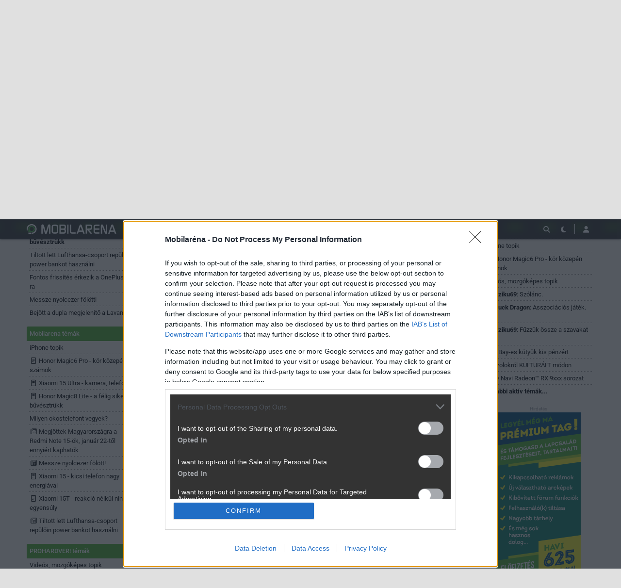

--- FILE ---
content_type: text/html; charset=utf-8
request_url: https://mobilarena.hu/tema/eafc_24/hsz_26-26.html
body_size: 17822
content:
<!DOCTYPE html>
<html lang="hu">
<head>
	<meta charset="UTF-8" />
	<meta name="robots" content="index follow" />
	<meta name="description" content="EAFC 24 - Mobilarena Fórum" />
	<meta name="keywords" content="" />
	<title>EAFC 24 - Mobilarena Hozzászólások</title>
	<link href="//cdn.rios.hu/css/bootstrap.jzej.css" rel="stylesheet"/>
	<link href="//cdn.rios.hu/css/fa-all.ibmb.css" rel="stylesheet"/>
	<link href="//cdn.rios.hu/css/jstree.otla.css" rel="stylesheet"/>
	<link href="//cdn.rios.hu/css/dropzone.uxid.css" rel="stylesheet"/>
	<link href="//cdn.rios.hu/css/libraries.rfwa.css" rel="stylesheet"/>
	<link href="//cdn.rios.hu/css/ma/base.hiec.css" rel="stylesheet" media="(prefers-color-scheme: light)"/>
	<link href="//cdn.rios.hu/css/ma/components.vxm8.css" rel="stylesheet" media="(prefers-color-scheme: light)"/>
	<link href="//cdn.rios.hu/css/ma/style.udjm.css" rel="stylesheet" media="(prefers-color-scheme: light)"/>
	<link href="//cdn.rios.hu/css/ma/dark_base.mwa5.css" rel="stylesheet" media="(prefers-color-scheme: dark)"/>
	<link href="//cdn.rios.hu/css/ma/dark_components.tmvs.css" rel="stylesheet" media="(prefers-color-scheme: dark)"/>
	<link href="//cdn.rios.hu/css/ma/dark_style.ulni.css" rel="stylesheet" media="(prefers-color-scheme: dark)"/>
	<script src="//cdn.rios.hu/tinymce6.8.6/tinymce.min.js" defer></script>
	<script src="//cdn.rios.hu/js/jquery.yyvc.js" defer></script>
	<script src="//cdn.rios.hu/js/jquery-ui.ootu.js" defer></script>
	<script src="//cdn.rios.hu/js/bootstrap.ggrj.js" defer></script>
	<script src="//cdn.rios.hu/js/dropzone.tlwy.js" defer></script>
	<script src="//cdn.rios.hu/js/jstree.bld6.js" defer></script>
	<script src="//cdn.rios.hu/js/chart.jfxc.js" defer></script>
	<script src="//cdn.rios.hu/js/libraries.zswd.js" defer></script>
	<script src="//cdn.rios.hu/js/script.xhhb.js" defer></script>
	<script src="//cdn.rios.hu/tinymce6.8.6/jquery.tinymce.min.js" defer></script><link href="//cdn.rios.hu/design/ma/logo-favicon.png" type="image/png" rel="shortcut icon" /><link rel="apple-touch-icon" sizes="200x200" href="//cdn.rios.hu/design/ma/logo-favicon.png"><meta name="viewport" content="width=device-width"><meta name="theme-color" content="#333333"><script type="text/javascript" async src="//cdn.rios.hu/consent.js?"></script><link rel="alternate" type="application/rss+xml" title="Mobilarena - Legfrissebb anyagaink" href="/hirfolyam/anyagok/rss.xml" />
	<script type="text/javascript" src="[data-uri]" defer></script>
	<link rel="canonical" href="https://gamepod.hu/tema/eafc_24/hsz_26-26.html" />
</head>
<body class="ma">

<script>
	window.addEventListener('load', function() { loadGoogleTag('G-QQBSMS91XY') });
</script>
<script>
	window.addEventListener('load', function() { loadGemius('coHq_M7Io0E4nZhny2N1IrRJ.F6yODBtNEpNsoPgGXT.w7') });
</script><style> .SjVxBQQl9 .uiswlTHw {display:none}.SjVxBQQl9 main>a {display:block;position:absolute;left:0;top:0;width:100%;height:1080px}.SjVxBQQl9 #top,.SjVxBQQl9 #middle {background:none!important}.dIegOnkGUnIq {display:block}.OsZeTEeqNkLG {display:block}.OsZeTEeqNkLG main {background-size:525.1282051282px}@media only screen and (min-width:360px){.OsZeTEeqNkLG main {background-size:590.7692307692px}}@media only screen and (min-width:576px){.OsZeTEeqNkLG main {background-size:945.2307692308px}}@media only screen and (min-width:768px){.OsZeTEeqNkLG main {background-size:1230.7692307692px}}@media only screen and (min-width:992px){.OsZeTEeqNkLG main {background-size:1591.7948717949px}}@media only screen and (min-width:1200px){.OsZeTEeqNkLG main {background-size:1920px}}.Pyeov2VK {width:100%;height:100%;position:absolute;top:0;left:0}.hpE8wPQca {margin-bottom:15px}.hpE8wPQca h4 {text-align:center;color:#999;font-size:.625rem;font-weight:400;line-height:15px;margin:0}#page-forum #top .hpE8wPQca,#page-forum>div>.hpE8wPQca,#page-index #top .hpE8wPQca,#page-index>div>.hpE8wPQca,#page-content #top .hpE8wPQca,#page-content>div>.hpE8wPQca,#page-split #top .hpE8wPQca,#page-split>div>.hpE8wPQca {margin:15px 0}.SjVxBQQl9 #page-forum #top .hpE8wPQca,.SjVxBQQl9 #page-forum>div>.hpE8wPQca,.SjVxBQQl9 #page-index #top .hpE8wPQca,.SjVxBQQl9 #page-index>div>.hpE8wPQca,.SjVxBQQl9 #page-content #top .hpE8wPQca,.SjVxBQQl9 #page-content>div>.hpE8wPQca,.SjVxBQQl9 #page-split #top .hpE8wPQca,.SjVxBQQl9 #page-split>div>.hpE8wPQca {margin:0}.XVXDEa0hV h4 {display:none!important}.Vb950P7E {margin:0 -2rem .5rem}.Uhgmhr6nmg {margin:0 auto;overflow:hidden}.defcnt .Uhgmhr6nmg {margin:0 auto}.EDce9W0DSd {width:100%!important;height:100%!important;margin:0;border:0;padding:0;overflow:hidden}.ba0pfCBtNKdR>a {display:block!important;width:auto!important;margin:0 0 0 1rem!important}.ba0pfCBtNKdR>a>img {width:auto!important;height:auto!important;background:light-dark(#fff,#000)}.ba0pfCBtNKdR>div {display:block!important;padding:0 1rem}.ba0pfCBtNKdR>div h1 {text-align:left;margin:0}.ba0pfCBtNKdR .au1xBpGmb-zT {background-color:#568db5}.beQALXzO {border:0}.YUawGM2fEjZl {clear:both;border-color:light-dark(#f5f5f5,#222);background-color:light-dark(#f5f5f5,#222)}.YUawGM2fEjZl h4 {height:12px;font:normal 10px/15px Tahoma,Arial,sans-serif;color:light-dark(#c7c7c7,#666)}.YUawGM2fEjZl .Uhgmhr6nmg {margin-bottom:15px;border:1px solid light-dark(#000,#fff);background-color:light-dark(#fff,#000)}.aNoHbckPbXK,.aNoHbckPbXK h4,.aNoHbckPbXK:after {background-image:url(//cdn.rios.hu/legacy/lo/design/boxxabren-box.gif)}.zf6hn3v26l5,.zf6hn3v26l5 h4,.zf6hn3v26l5:after {background-image:url(//cdn.rios.hu/legacy/lo/design/boxxabrew-box.gif)}.lh9iDyvpHIL9 {clear:both}.G-m7SbqupGi {margin-left:-5px}.G-m7SbqupGi h4,.icBt5GOFOJkr h4 {text-align:center;background:0;padding:0;font:normal 10px/15px Tahoma,Arial,sans-serif;color:light-dark(#c7c7c7,#666)}.dFkAkKCziWU h4,.beLEhBmZo8Yd h4,.S-kGpaWoKQzd h4,.PVjWJREeb h4,.JWqVKoQUu h4 {margin-left:auto;margin-right:auto}.dFkAkKCziWU h4 {width:468px}.PVjWJREeb h4 {width:300px}.beLEhBmZo8Yd h4 {width:400px}.JWqVKoQUu h4 {text-align:center}.i6TjcRNnYL .Uhgmhr6nmg {border:0}.UqB-R87A {border-color:#dfdfdf}.UqB-R87A h4 {height:14px;line-height:14px;background-color:light-dark(#dfdfdf,#222);color:light-dark(#aaa,#444)}.UqB-R87A,.UqB-R87A h4,.UqB-R87A:after {background-image:url(//cdn.rios.hu/legacy/lo/design/xabreoffer-box.gif)}.UqB-R87A li {background:url(//cdn.rios.hu/legacy/lo/design/common-bulout-blue.gif) no-repeat 0 10px}.UqB-R87A p {font:12px Arial,Tahoma,sans-serif}.x5W6V0g_5 {margin:10px 0}.x5W6V0g_5 h4 {display:none}.x5W6V0g_5 .Uhgmhr6nmg {margin:5px 8px;text-align:center}.x5W6V0g_5 a {color:light-dark(#a72022,#f37274);font-weight:bold}.ravR2LVJ-8 {margin-top:0;margin-bottom:8px;border:1px solid light-dark(#a72022,#f37274)}.y2--A1uIKeOw {border:1px solid #39c;background:#fff}.y2--A1uIKeOw a {color:#39c}.KESv04Ff {margin:16px 10px 0 10px}.KESv04Ff .Uhgmhr6nmg {width:auto!important;height:auto!important;overflow:visible}.KESv04Ff .hl9TrVasm {overflow:hidden;display:inline}.KESv04Ff .spleft {overflow:hidden;display:inline}.KESv04Ff .spright {overflow:hidden;display:inline}.KESv04Ff .hl9TrVasm {width:970px;float:left;clear:both}.KESv04Ff .spleft {width:660px;float:left;clear:left}.KESv04Ff .spright {width:300px;float:right;clear:right}.hP21teHLKJOd {padding:0;position:relative}.hP21teHLKJOd:after {display:block;position:absolute;content:"";height:1px;width:100%;bottom:0;background-position-y:bottom;background-position-x:0;background-repeat:repeat-x;background-image:url(//cdn.rios.hu/legacy/lo/design/separator-pattern-2.png);opacity:.5}.hP21teHLKJOd .Uhgmhr6nmg {padding:.5rem;margin:0;border:0;background-color:light-dark(#f5f5f5,#222)}.hP21teHLKJOd>div img {border:0;padding:0;margin:0}.hP21teHLKJOd>div>img {float:left;max-width:120px;display:block;margin:0 10px 0 0}.hP21teHLKJOd>div>div {overflow:hidden}.hP21teHLKJOd h1 {font-family:"Inter",sans-serif;font-size:1.1875rem;line-height:1.2;font-weight:600;margin:0 0 .625rem 0}.hP21teHLKJOd p {font-size:.9375rem;font-weight:400;margin:0 0 .5rem 0}.hP21teHLKJOd span {float:left;display:block;line-height:1;margin-right:.5rem;background-color:#236085;color:#fff;font-size:.875rem;font-weight:400;border-radius:0;text-transform:uppercase;padding:.25rem .5rem}.content-list-detailed .hP21teHLKJOd .Uhgmhr6nmg {padding:1rem .5rem;margin:0}.content-list-detailed .hP21teHLKJOd img {max-width:150px}.content-list-compact .hP21teHLKJOd img {max-width:120px}#right .hP21teHLKJOd h4 {display:none}#right .hP21teHLKJOd img {max-width:80px;float:left;margin:0 .5rem 0 0}#center .hP21teHLKJOd h4 {display:none!important}.defcnt .Uhgmhr6nmg img {vertical-align:0;margin:0;border:0}.Uhgmhr6nmg>img {margin:0}.oZhpylgKn5a,.oZhpylgKn5a h4,.oZhpylgKn5a:after {background-image:url(//cdn.rios.hu/legacy/lo/design/boxxabres-box.gif)}.kEaLvAN4cWCs {margin-bottom:15px}.kEaLvAN4cWCs h4 {height:15px;overflow:hidden;margin:0 auto}.unqahefyZ {position:relative}.ocCZBT-oO h4,.pCw13oMpwxV h4 {display:none}.KESv04Ff {margin:0}.KESv04Ff p {margin:0}@media only screen and (max-width:575.98px),only screen and (max-width:767.98px),only screen and (min-width:768px) and (max-width:991.98px){.KESv04Ff .spleft,.KESv04Ff .spright {width:100%;margin-bottom:15px}.KESv04Ff .spright {margin:0;display:none}.KESv04Ff+main {clear:both}}@media only screen and (min-width:992px) and (max-width:1199.98px){.KESv04Ff+#center {position:relative;top:-181px;margin-bottom:-181px}.KESv04Ff .spleft {width:615px;height:65.6px;margin:0 0 15px 0}.KESv04Ff .spright {width:325px;height:250px;margin:0 0 15px 0}}@media only screen and (min-width:1200px){.KESv04Ff+#center {position:relative;top:-220px;margin-bottom:-220px}.KESv04Ff .spleft {width:750px;height:80px;margin:0 0 15px 0}.KESv04Ff .spright {width:390px;height:300px;margin:0 0 15px 0}}@media only screen and (min-width:992px) and (max-width:1199.98px),only screen and (min-width:1200px){#page-content .spleft {margin:0 0 15px -10px}}.pQeOgQboG {min-height:360px}@media only screen and (max-width:575.98px),only screen and (max-width:767.98px),only screen and (min-width:768px) and (max-width:991.98px){.pQeOgQboG {min-height:280px}}.OP2uLUGvf5 {min-height:600px}@media only screen and (max-width:575.98px),only screen and (max-width:767.98px),only screen and (min-width:768px) and (max-width:991.98px){.OP2uLUGvf5 {min-height:250px}}.Yx_QuDuY {height:615px;position:relative}.Yx_QuDuY>div {position:absolute;width:100%}.Yx_QuDuY>div:last-child {background:light-dark(#d9d9d9,#181818)}.plfa_ZHb {height:375px;position:relative}.plfa_ZHb>div {position:absolute;width:100%}.plfa_ZHb>div:last-child {background:light-dark(#fff,#181818)}.clyX4RhM7v {position:relative;overflow:hidden;margin:0 0 15px 0}.clyX4RhM7v>div {transform-origin:top center;position:absolute;left:-10000px;right:-10000px;margin:0 auto}@media only screen and (min-width:320px){.clyX4RhM7v {height:44.3279022403px}.clyX4RhM7v>div {transform:scale(0.3258655804)}}@media only screen and (min-width:360px){.clyX4RhM7v {height:47.9938900204px}.clyX4RhM7v>div {transform:scale(0.366598778)}}@media only screen and (min-width:375px){.clyX4RhM7v {height:49.3686354379px}.clyX4RhM7v>div {transform:scale(0.3818737271)}}@media only screen and (min-width:384px){.clyX4RhM7v {height:50.1934826884px}.clyX4RhM7v>div {transform:scale(0.3910386965)}}@media only screen and (min-width:400px){.clyX4RhM7v {height:51.6598778004px}.clyX4RhM7v>div {transform:scale(0.4073319756)}}@media only screen and (min-width:414px){.clyX4RhM7v {height:52.9429735234px}.clyX4RhM7v>div {transform:scale(0.4215885947)}}@media only screen and (min-width:480px){.clyX4RhM7v {height:58.9918533605px}.clyX4RhM7v>div {transform:scale(0.4887983707)}}@media only screen and (min-width:540px){.clyX4RhM7v {height:64.4908350305px}.clyX4RhM7v>div {transform:scale(0.549898167)}}@media only screen and (min-width:600px){.clyX4RhM7v {height:69.9898167006px}.clyX4RhM7v>div {transform:scale(0.6109979633)}}@media only screen and (min-width:640px){.clyX4RhM7v {height:73.6558044807px}.clyX4RhM7v>div {transform:scale(0.6517311609)}}@media only screen and (min-width:667px){.clyX4RhM7v {height:76.1303462322px}.clyX4RhM7v>div {transform:scale(0.6792260692)}}@media only screen and (min-width:740px){.clyX4RhM7v {height:82.8207739308px}.clyX4RhM7v>div {transform:scale(0.7535641548)}}@media only screen and (min-width:768px){.clyX4RhM7v {height:83.7372708758px}.clyX4RhM7v>div {transform:scale(0.7637474542)}}@media only screen and (min-width:992px){.clyX4RhM7v {height:103.900203666px}.clyX4RhM7v>div {transform:scale(0.9877800407)}}@media only screen and (min-width:1200px){.clyX4RhM7v {height:119.900203666px}.clyX4RhM7v>div {transform:scale(0.9877800407)}}.SjVxBQQl9 .clyX4RhM7v {position:relative;overflow:hidden;margin:0}.SjVxBQQl9 .clyX4RhM7v>div {transform-origin:top center;position:absolute;left:-10000px;right:-10000px;margin:0 auto}@media only screen and (min-width:320px){.SjVxBQQl9 .clyX4RhM7v {height:29.3279022403px}.SjVxBQQl9 .clyX4RhM7v>div {transform:scale(0.3258655804)}}@media only screen and (min-width:360px){.SjVxBQQl9 .clyX4RhM7v {height:32.9938900204px}.SjVxBQQl9 .clyX4RhM7v>div {transform:scale(0.366598778)}}@media only screen and (min-width:375px){.SjVxBQQl9 .clyX4RhM7v {height:34.3686354379px}.SjVxBQQl9 .clyX4RhM7v>div {transform:scale(0.3818737271)}}@media only screen and (min-width:384px){.SjVxBQQl9 .clyX4RhM7v {height:35.1934826884px}.SjVxBQQl9 .clyX4RhM7v>div {transform:scale(0.3910386965)}}@media only screen and (min-width:400px){.SjVxBQQl9 .clyX4RhM7v {height:36.6598778004px}.SjVxBQQl9 .clyX4RhM7v>div {transform:scale(0.4073319756)}}@media only screen and (min-width:414px){.SjVxBQQl9 .clyX4RhM7v {height:37.9429735234px}.SjVxBQQl9 .clyX4RhM7v>div {transform:scale(0.4215885947)}}@media only screen and (min-width:480px){.SjVxBQQl9 .clyX4RhM7v {height:43.9918533605px}.SjVxBQQl9 .clyX4RhM7v>div {transform:scale(0.4887983707)}}@media only screen and (min-width:540px){.SjVxBQQl9 .clyX4RhM7v {height:49.4908350305px}.SjVxBQQl9 .clyX4RhM7v>div {transform:scale(0.549898167)}}@media only screen and (min-width:600px){.SjVxBQQl9 .clyX4RhM7v {height:54.9898167006px}.SjVxBQQl9 .clyX4RhM7v>div {transform:scale(0.6109979633)}}@media only screen and (min-width:640px){.SjVxBQQl9 .clyX4RhM7v {height:58.6558044807px}.SjVxBQQl9 .clyX4RhM7v>div {transform:scale(0.6517311609)}}@media only screen and (min-width:667px){.SjVxBQQl9 .clyX4RhM7v {height:61.1303462322px}.SjVxBQQl9 .clyX4RhM7v>div {transform:scale(0.6792260692)}}@media only screen and (min-width:740px){.SjVxBQQl9 .clyX4RhM7v {height:67.8207739308px}.SjVxBQQl9 .clyX4RhM7v>div {transform:scale(0.7535641548)}}@media only screen and (min-width:768px){.SjVxBQQl9 .clyX4RhM7v {height:68.7372708758px}.SjVxBQQl9 .clyX4RhM7v>div {transform:scale(0.7637474542)}}@media only screen and (min-width:992px){.SjVxBQQl9 .clyX4RhM7v {height:88.900203666px}.SjVxBQQl9 .clyX4RhM7v>div {transform:scale(0.9877800407)}}@media only screen and (min-width:1200px){.SjVxBQQl9 .clyX4RhM7v {height:88.900203666px}.SjVxBQQl9 .clyX4RhM7v>div {transform:scale(0.9877800407)}}@media only screen and (min-width:1200px){#page-full-login .clyX4RhM7v {background-color:transparent}}.k2U7Ri2g89 {position:relative;overflow:hidden;margin:0 0 15px 0}.k2U7Ri2g89>div {transform-origin:top center;position:absolute;left:-10000px;right:-10000px;margin:0 auto}@media only screen and (min-width:320px){.k2U7Ri2g89 {height:97.4742268041px}.k2U7Ri2g89>div {transform:scale(0.3298969072)}}@media only screen and (min-width:360px){.k2U7Ri2g89 {height:107.7835051546px}.k2U7Ri2g89>div {transform:scale(0.3711340206)}}@media only screen and (min-width:375px){.k2U7Ri2g89 {height:111.6494845361px}.k2U7Ri2g89>div {transform:scale(0.3865979381)}}@media only screen and (min-width:384px){.k2U7Ri2g89 {height:113.9690721649px}.k2U7Ri2g89>div {transform:scale(0.3958762887)}}@media only screen and (min-width:400px){.k2U7Ri2g89 {height:118.0927835052px}.k2U7Ri2g89>div {transform:scale(0.412371134)}}@media only screen and (min-width:414px){.k2U7Ri2g89 {height:121.7010309278px}.k2U7Ri2g89>div {transform:scale(0.4268041237)}}@media only screen and (min-width:480px){.k2U7Ri2g89 {height:138.7113402062px}.k2U7Ri2g89>div {transform:scale(0.4948453608)}}@media only screen and (min-width:540px){.k2U7Ri2g89 {height:154.175257732px}.k2U7Ri2g89>div {transform:scale(0.5567010309)}}@media only screen and (min-width:600px){.k2U7Ri2g89 {height:169.6391752577px}.k2U7Ri2g89>div {transform:scale(0.618556701)}}@media only screen and (min-width:640px){.k2U7Ri2g89 {height:179.9484536082px}.k2U7Ri2g89>div {transform:scale(0.6597938144)}}@media only screen and (min-width:667px){.k2U7Ri2g89 {height:186.9072164948px}.k2U7Ri2g89>div {transform:scale(0.687628866)}}@media only screen and (min-width:740px){.k2U7Ri2g89 {height:205.7216494845px}.k2U7Ri2g89>div {transform:scale(0.7628865979)}}@media only screen and (min-width:768px){.k2U7Ri2g89 {height:208.2989690722px}.k2U7Ri2g89>div {transform:scale(0.7731958763)}}@media only screen and (min-width:992px){.k2U7Ri2g89 {height:265px}.k2U7Ri2g89>div {transform:scale(1)}}@media only screen and (min-width:1200px){.k2U7Ri2g89 {height:281px}.k2U7Ri2g89>div {transform:scale(1)}}.SjVxBQQl9 .k2U7Ri2g89 {position:relative;overflow:hidden;margin:0}.SjVxBQQl9 .k2U7Ri2g89>div {transform-origin:top center;position:absolute;left:-10000px;right:-10000px;margin:0 auto}@media only screen and (min-width:320px){.SjVxBQQl9 .k2U7Ri2g89 {height:82.4742268041px}.SjVxBQQl9 .k2U7Ri2g89>div {transform:scale(0.3298969072)}}@media only screen and (min-width:360px){.SjVxBQQl9 .k2U7Ri2g89 {height:92.7835051546px}.SjVxBQQl9 .k2U7Ri2g89>div {transform:scale(0.3711340206)}}@media only screen and (min-width:375px){.SjVxBQQl9 .k2U7Ri2g89 {height:96.6494845361px}.SjVxBQQl9 .k2U7Ri2g89>div {transform:scale(0.3865979381)}}@media only screen and (min-width:384px){.SjVxBQQl9 .k2U7Ri2g89 {height:98.9690721649px}.SjVxBQQl9 .k2U7Ri2g89>div {transform:scale(0.3958762887)}}@media only screen and (min-width:400px){.SjVxBQQl9 .k2U7Ri2g89 {height:103.0927835052px}.SjVxBQQl9 .k2U7Ri2g89>div {transform:scale(0.412371134)}}@media only screen and (min-width:414px){.SjVxBQQl9 .k2U7Ri2g89 {height:106.7010309278px}.SjVxBQQl9 .k2U7Ri2g89>div {transform:scale(0.4268041237)}}@media only screen and (min-width:480px){.SjVxBQQl9 .k2U7Ri2g89 {height:123.7113402062px}.SjVxBQQl9 .k2U7Ri2g89>div {transform:scale(0.4948453608)}}@media only screen and (min-width:540px){.SjVxBQQl9 .k2U7Ri2g89 {height:139.175257732px}.SjVxBQQl9 .k2U7Ri2g89>div {transform:scale(0.5567010309)}}@media only screen and (min-width:600px){.SjVxBQQl9 .k2U7Ri2g89 {height:154.6391752577px}.SjVxBQQl9 .k2U7Ri2g89>div {transform:scale(0.618556701)}}@media only screen and (min-width:640px){.SjVxBQQl9 .k2U7Ri2g89 {height:164.9484536082px}.SjVxBQQl9 .k2U7Ri2g89>div {transform:scale(0.6597938144)}}@media only screen and (min-width:667px){.SjVxBQQl9 .k2U7Ri2g89 {height:171.9072164948px}.SjVxBQQl9 .k2U7Ri2g89>div {transform:scale(0.687628866)}}@media only screen and (min-width:740px){.SjVxBQQl9 .k2U7Ri2g89 {height:190.7216494845px}.SjVxBQQl9 .k2U7Ri2g89>div {transform:scale(0.7628865979)}}@media only screen and (min-width:768px){.SjVxBQQl9 .k2U7Ri2g89 {height:193.2989690722px}.SjVxBQQl9 .k2U7Ri2g89>div {transform:scale(0.7731958763)}}@media only screen and (min-width:992px){.SjVxBQQl9 .k2U7Ri2g89 {height:250px}.SjVxBQQl9 .k2U7Ri2g89>div {transform:scale(1)}}@media only screen and (min-width:1200px){.SjVxBQQl9 .k2U7Ri2g89 {height:250px}.SjVxBQQl9 .k2U7Ri2g89>div {transform:scale(1)}}@media only screen and (min-width:1200px){#page-full-login .k2U7Ri2g89 {background-color:transparent}}.PtjyWFVT6rc {position:relative;overflow:hidden;margin:0 0 15px 0}.PtjyWFVT6rc>div {transform-origin:top center;position:absolute;left:-10000px;right:-10000px;margin:0 auto}@media only screen and (min-width:320px){.PtjyWFVT6rc {height:60.387755102px}.PtjyWFVT6rc>div {transform:scale(0.3265306122)}}@media only screen and (min-width:360px){.PtjyWFVT6rc {height:66.0612244898px}.PtjyWFVT6rc>div {transform:scale(0.3673469388)}}@media only screen and (min-width:375px){.PtjyWFVT6rc {height:68.1887755102px}.PtjyWFVT6rc>div {transform:scale(0.3826530612)}}@media only screen and (min-width:384px){.PtjyWFVT6rc {height:69.4653061224px}.PtjyWFVT6rc>div {transform:scale(0.3918367347)}}@media only screen and (min-width:400px){.PtjyWFVT6rc {height:71.7346938776px}.PtjyWFVT6rc>div {transform:scale(0.4081632653)}}@media only screen and (min-width:414px){.PtjyWFVT6rc {height:73.7204081633px}.PtjyWFVT6rc>div {transform:scale(0.4224489796)}}@media only screen and (min-width:480px){.PtjyWFVT6rc {height:83.0816326531px}.PtjyWFVT6rc>div {transform:scale(0.4897959184)}}@media only screen and (min-width:540px){.PtjyWFVT6rc {height:91.5918367347px}.PtjyWFVT6rc>div {transform:scale(0.5510204082)}}@media only screen and (min-width:600px){.PtjyWFVT6rc {height:100.1020408163px}.PtjyWFVT6rc>div {transform:scale(0.612244898)}}@media only screen and (min-width:640px){.PtjyWFVT6rc {height:105.7755102041px}.PtjyWFVT6rc>div {transform:scale(0.6530612245)}}@media only screen and (min-width:667px){.PtjyWFVT6rc {height:109.6051020408px}.PtjyWFVT6rc>div {transform:scale(0.6806122449)}}@media only screen and (min-width:740px){.PtjyWFVT6rc {height:119.9591836735px}.PtjyWFVT6rc>div {transform:scale(0.7551020408)}}@media only screen and (min-width:768px){.PtjyWFVT6rc {height:121.3775510204px}.PtjyWFVT6rc>div {transform:scale(0.7653061224)}}@media only screen and (min-width:992px){.PtjyWFVT6rc {height:152.5816326531px}.PtjyWFVT6rc>div {transform:scale(0.9897959184)}}@media only screen and (min-width:1200px){.PtjyWFVT6rc {height:168.5816326531px}.PtjyWFVT6rc>div {transform:scale(0.9897959184)}}.SjVxBQQl9 .PtjyWFVT6rc {position:relative;overflow:hidden;margin:0}.SjVxBQQl9 .PtjyWFVT6rc>div {transform-origin:top center;position:absolute;left:-10000px;right:-10000px;margin:0 auto}@media only screen and (min-width:320px){.SjVxBQQl9 .PtjyWFVT6rc {height:45.387755102px}.SjVxBQQl9 .PtjyWFVT6rc>div {transform:scale(0.3265306122)}}@media only screen and (min-width:360px){.SjVxBQQl9 .PtjyWFVT6rc {height:51.0612244898px}.SjVxBQQl9 .PtjyWFVT6rc>div {transform:scale(0.3673469388)}}@media only screen and (min-width:375px){.SjVxBQQl9 .PtjyWFVT6rc {height:53.1887755102px}.SjVxBQQl9 .PtjyWFVT6rc>div {transform:scale(0.3826530612)}}@media only screen and (min-width:384px){.SjVxBQQl9 .PtjyWFVT6rc {height:54.4653061224px}.SjVxBQQl9 .PtjyWFVT6rc>div {transform:scale(0.3918367347)}}@media only screen and (min-width:400px){.SjVxBQQl9 .PtjyWFVT6rc {height:56.7346938776px}.SjVxBQQl9 .PtjyWFVT6rc>div {transform:scale(0.4081632653)}}@media only screen and (min-width:414px){.SjVxBQQl9 .PtjyWFVT6rc {height:58.7204081633px}.SjVxBQQl9 .PtjyWFVT6rc>div {transform:scale(0.4224489796)}}@media only screen and (min-width:480px){.SjVxBQQl9 .PtjyWFVT6rc {height:68.0816326531px}.SjVxBQQl9 .PtjyWFVT6rc>div {transform:scale(0.4897959184)}}@media only screen and (min-width:540px){.SjVxBQQl9 .PtjyWFVT6rc {height:76.5918367347px}.SjVxBQQl9 .PtjyWFVT6rc>div {transform:scale(0.5510204082)}}@media only screen and (min-width:600px){.SjVxBQQl9 .PtjyWFVT6rc {height:85.1020408163px}.SjVxBQQl9 .PtjyWFVT6rc>div {transform:scale(0.612244898)}}@media only screen and (min-width:640px){.SjVxBQQl9 .PtjyWFVT6rc {height:90.7755102041px}.SjVxBQQl9 .PtjyWFVT6rc>div {transform:scale(0.6530612245)}}@media only screen and (min-width:667px){.SjVxBQQl9 .PtjyWFVT6rc {height:94.6051020408px}.SjVxBQQl9 .PtjyWFVT6rc>div {transform:scale(0.6806122449)}}@media only screen and (min-width:740px){.SjVxBQQl9 .PtjyWFVT6rc {height:104.9591836735px}.SjVxBQQl9 .PtjyWFVT6rc>div {transform:scale(0.7551020408)}}@media only screen and (min-width:768px){.SjVxBQQl9 .PtjyWFVT6rc {height:106.3775510204px}.SjVxBQQl9 .PtjyWFVT6rc>div {transform:scale(0.7653061224)}}@media only screen and (min-width:992px){.SjVxBQQl9 .PtjyWFVT6rc {height:137.5816326531px}.SjVxBQQl9 .PtjyWFVT6rc>div {transform:scale(0.9897959184)}}@media only screen and (min-width:1200px){.SjVxBQQl9 .PtjyWFVT6rc {height:137.5816326531px}.SjVxBQQl9 .PtjyWFVT6rc>div {transform:scale(0.9897959184)}}@media only screen and (min-width:1200px){#page-full-login .PtjyWFVT6rc {background-color:transparent}}.HBHB5dS9kkgI {position:relative;overflow:hidden;margin:0 .5rem 1rem;height:375px}.HBHB5dS9kkgI>div {transform-origin:top center;position:absolute;left:-10000px;right:-10000px;margin:0 auto}@media only screen and (max-width:767.98px){.HBHB5dS9kkgI {height:268.125px}.HBHB5dS9kkgI>div {transform:scale(0.703125)}}@media only screen and (max-width:575.98px){.HBHB5dS9kkgI {height:178.125px}.HBHB5dS9kkgI>div {transform:scale(0.453125)}}@media only screen and (min-width:992px) and (max-width:1199.98px){.HBHB5dS9kkgI {height:355.3125px}.HBHB5dS9kkgI>div {transform:scale(0.9453125)}}.o3IjVicyv3Zo {position:relative;overflow:hidden;margin:0 .5rem 1rem;height:339px}.o3IjVicyv3Zo>div {transform-origin:top center;position:absolute;left:-10000px;right:-10000px;margin:0 auto}@media only screen and (max-width:767.98px){.o3IjVicyv3Zo {height:268.125px}.o3IjVicyv3Zo>div {transform:scale(0.78125)}}@media only screen and (max-width:575.98px){.o3IjVicyv3Zo {height:178.125px}.o3IjVicyv3Zo>div {transform:scale(0.5034722222)}}.xm30-S-bY631 {position:relative;overflow:hidden;margin:0 .5rem 1rem;height:295px}.xm30-S-bY631>div {transform-origin:top center;position:absolute;left:-10000px;right:-10000px;margin:0 auto}@media only screen and (max-width:767.98px){.xm30-S-bY631 {height:185.2702702703px}.xm30-S-bY631>div {transform:scale(0.6081081081)}}@media only screen and (max-width:575.98px){.xm30-S-bY631 {height:124.7297297297px}.xm30-S-bY631>div {transform:scale(0.3918918919)}}@media only screen and (min-width:768px) and (max-width:991.98px){.xm30-S-bY631 {height:287.4324324324px}.xm30-S-bY631>div {transform:scale(0.972972973)}}@media only screen and (min-width:992px) and (max-width:1199.98px){.xm30-S-bY631 {height:243.9189189189px}.xm30-S-bY631>div {transform:scale(0.8175675676)}}@media only screen and (min-width:1200px){.xm30-S-bY631 {height:295px}.xm30-S-bY631>div {transform:scale(1)}}.k21Pow5ypNuP {position:relative;overflow:hidden;margin:0 .5rem 1rem;height:329px}.k21Pow5ypNuP>div {transform-origin:top center;position:absolute;left:-10000px;right:-10000px;margin:0 auto}@media only screen and (max-width:767.98px){.k21Pow5ypNuP {height:250.5px}.k21Pow5ypNuP>div {transform:scale(0.75)}}@media only screen and (max-width:575.98px){.k21Pow5ypNuP {height:166.7666666667px}.k21Pow5ypNuP>div {transform:scale(0.4833333333)}}.dVpc00mfiN6C {position:relative;overflow:hidden;margin:0!important;height:105px}.dVpc00mfiN6C>div {transform-origin:top center;position:absolute;left:-10000px;right:-10000px;margin:0 auto}@media only screen and (max-width:767.98px){.dVpc00mfiN6C {height:44.6153846154px}.dVpc00mfiN6C>div {transform:scale(0.4957264957)}}@media only screen and (max-width:575.98px){.dVpc00mfiN6C {height:27.6923076923px}.dVpc00mfiN6C>div {transform:scale(0.3076923077)}}@media only screen and (min-width:768px) and (max-width:991.98px){.dVpc00mfiN6C {height:57.6923076923px}.dVpc00mfiN6C>div {transform:scale(0.641025641)}}@media only screen and (min-width:992px) and (max-width:1199.98px){.dVpc00mfiN6C {height:74.6153846154px}.dVpc00mfiN6C>div {transform:scale(0.8290598291)}}@media only screen and (min-width:1200px){.dVpc00mfiN6C {height:90px}.dVpc00mfiN6C>div {transform:scale(1)}}.iY0cJyC87 {position:relative;overflow:hidden;margin:0!important;height:135px}.iY0cJyC87>div {transform-origin:top center;position:absolute;left:-10000px;right:-10000px;margin:0 auto}@media only screen and (max-width:767.98px){.iY0cJyC87 {height:59.4871794872px}.iY0cJyC87>div {transform:scale(0.4957264957)}}@media only screen and (max-width:575.98px){.iY0cJyC87 {height:36.9230769231px}.iY0cJyC87>div {transform:scale(0.3076923077)}}@media only screen and (min-width:768px) and (max-width:991.98px){.iY0cJyC87 {height:76.9230769231px}.iY0cJyC87>div {transform:scale(0.641025641)}}@media only screen and (min-width:992px) and (max-width:1199.98px){.iY0cJyC87 {height:99.4871794872px}.iY0cJyC87>div {transform:scale(0.8290598291)}}@media only screen and (min-width:1200px){.iY0cJyC87 {height:120px}.iY0cJyC87>div {transform:scale(1)}}.hC7TDztG9ns {position:relative;overflow:hidden;margin:0!important;height:150px}.hC7TDztG9ns>div {transform-origin:top center;position:absolute;left:-10000px;right:-10000px;margin:0 auto}@media only screen and (max-width:767.98px){.hC7TDztG9ns {height:66.9230769231px}.hC7TDztG9ns>div {transform:scale(0.4957264957)}}@media only screen and (max-width:575.98px){.hC7TDztG9ns {height:41.5384615385px}.hC7TDztG9ns>div {transform:scale(0.3076923077)}}@media only screen and (min-width:768px) and (max-width:991.98px){.hC7TDztG9ns {height:86.5384615385px}.hC7TDztG9ns>div {transform:scale(0.641025641)}}@media only screen and (min-width:992px) and (max-width:1199.98px){.hC7TDztG9ns {height:111.9230769231px}.hC7TDztG9ns>div {transform:scale(0.8290598291)}}@media only screen and (min-width:1200px){.hC7TDztG9ns {height:135px}.hC7TDztG9ns>div {transform:scale(1)}}.ldqHU_pjPMET {position:relative;overflow:hidden;margin:0!important;height:315px}.ldqHU_pjPMET>div {transform-origin:top center;position:absolute;left:-10000px;right:-10000px;margin:0 auto}@media only screen and (max-width:767.98px){.ldqHU_pjPMET {height:148.7179487179px}.ldqHU_pjPMET>div {transform:scale(0.4957264957)}}@media only screen and (max-width:575.98px){.ldqHU_pjPMET {height:92.3076923077px}.ldqHU_pjPMET>div {transform:scale(0.3076923077)}}@media only screen and (min-width:768px) and (max-width:991.98px){.ldqHU_pjPMET {height:192.3076923077px}.ldqHU_pjPMET>div {transform:scale(0.641025641)}}@media only screen and (min-width:992px) and (max-width:1199.98px){.ldqHU_pjPMET {height:248.7179487179px}.ldqHU_pjPMET>div {transform:scale(0.8290598291)}}@media only screen and (min-width:1200px){.ldqHU_pjPMET {height:300px}.ldqHU_pjPMET>div {transform:scale(1)}}.VtCBWcI1s {position:relative;overflow:hidden;margin:0!important;height:265px}.VtCBWcI1s>div {transform-origin:top center;position:absolute;left:-10000px;right:-10000px;margin:0 auto}@media only screen and (max-width:767.98px){.VtCBWcI1s {height:123.9316239316px}.VtCBWcI1s>div {transform:scale(0.4957264957)}}@media only screen and (max-width:575.98px){.VtCBWcI1s {height:76.9230769231px}.VtCBWcI1s>div {transform:scale(0.3076923077)}}@media only screen and (min-width:768px) and (max-width:991.98px){.VtCBWcI1s {height:160.2564102564px}.VtCBWcI1s>div {transform:scale(0.641025641)}}@media only screen and (min-width:992px) and (max-width:1199.98px){.VtCBWcI1s {height:207.264957265px}.VtCBWcI1s>div {transform:scale(0.8290598291)}}@media only screen and (min-width:1200px){.VtCBWcI1s {height:250px}.VtCBWcI1s>div {transform:scale(1)}}.ckzDZNZXb {position:relative;overflow:hidden;margin:0!important;height:345px}.ckzDZNZXb>div {transform-origin:top center;position:absolute;left:-10000px;right:-10000px;margin:0 auto}@media only screen and (max-width:767.98px){.ckzDZNZXb {height:163.5897435897px}.ckzDZNZXb>div {transform:scale(0.4957264957)}}@media only screen and (max-width:575.98px){.ckzDZNZXb {height:101.5384615385px}.ckzDZNZXb>div {transform:scale(0.3076923077)}}@media only screen and (min-width:768px) and (max-width:991.98px){.ckzDZNZXb {height:211.5384615385px}.ckzDZNZXb>div {transform:scale(0.641025641)}}@media only screen and (min-width:992px) and (max-width:1199.98px){.ckzDZNZXb {height:273.5897435897px}.ckzDZNZXb>div {transform:scale(0.8290598291)}}@media only screen and (min-width:1200px){.ckzDZNZXb {height:330px}.ckzDZNZXb>div {transform:scale(1)}}@media only screen and (max-width:575.98px),only screen and (max-width:767.98px){.ME6yZI1YOG34 {margin:.5rem 0}} </style>
<header id="header">
<nav id="header-sticky" class="navbar navbar-expand-lg">
	
	<div class="container">
		<a class="navbar-brand mr-0 mr-sm-3" href="/" title="Mobilarena">
			<img class="d-block brand-normal" style="height: 1.25rem;" alt="Mobilarena" src="//cdn.rios.hu/design/ma/logo.png">
		</a>
		<div class="ml-auto"></div>
		<div class="collapse navbar-collapse header-collapse" data-parent="#header">
			<ul class="navbar-nav network" id="header-network">
					<li class="nav-item ph">
						<a class="nav-link" href="https://prohardver.hu">PROHARDVER!</a>
					</li>
					<li class="nav-item lo">
						<a class="nav-link" href="https://logout.hu">LOGOUT</a>
					</li>
					<li class="nav-item ha">
						<a class="nav-link" href="https://hardverapro.hu">HardverApró</a>
					</li>
				<li class="nav-item d-none d-xl-flex">
					<a class="btn btn-primary btn-xs" href="/fiok/premium.php">
							<span class="fas fa-star fa-fw user-premium-icon"></span>
							Prémium előfizetés
						</a>
				</li>
			</ul>
		</div>
			<ul class="navbar-nav navbar-buttons ml-auto d-flex">
				<li>
					<button title="Keresés" class="btn" data-modal-open="#search-modal">
						<span class="fas fa-search"></span>
					</button>
				</li>
				<li>
					<a class="btn theme-button" href="javascript:;" data-text-light="&lt;span class=&quot;fas fa-sun-bright&quot;&gt;&lt;/span&gt;" data-tooltip-light="Váltás világos témára" data-text-dark="&lt;span class=&quot;fas fa-moon&quot;&gt;&lt;/span&gt;" data-tooltip-dark="Váltás sötét témára"><span class="fas fa-moon"></span></a>
				</li>
				<li class="navbar-buttons-divider"></li>
			    <li>
                    <button title="Belépés" type="button" class="btn" data-modal-open="/muvelet/hozzaferes/belepes.php?url=%2Ftema%2Feafc_24%2Fhsz_26-26.html">
                        <span class="fas fa-user"></span>
                    </button>
	            </li>
				<li class="d-lg-none">
					<button type="button" class="btn mr-1" data-toggle="collapse" data-target=".header-collapse" aria-expanded="false">
						<span class="fas fa-bars fa-2x"></span>
					</button>
				</li>
			</ul>
	</div>
</nav>
<nav id="header-menu" class="navbar navbar-expand-lg">
	<div class="container">
		<div class="collapse navbar-collapse header-collapse" data-parent="#header">
		<div class="nav-top-collapse-padding"></div>
		<ul class="navbar-nav mr-auto">
			<li class="dropdown dropdown-lg-hover">
				<a href="javascript:;" class="nav-link dropdown-toggle">Rovatok</a>
				<div class="dropdown-menu">
					<a class="dropdown-item" href="https://mobilarena.hu/fooldal/rovat/okostelefon/index.html">Okostelefon</a>
					<a class="dropdown-item" href="https://mobilarena.hu/fooldal/rovat/tablet_mobil/index.html">Tablet</a>
					<a class="dropdown-item" href="https://mobilarena.hu/fooldal/rovat/okosora/index.html">Okosóra</a>
					<a class="dropdown-item" href="https://mobilarena.hu/fooldal/rovat/mobil/index.html">Mobiltelefon</a>
					<a class="dropdown-item" href="https://mobilarena.hu/fooldal/rovat/tartozekok/index.html">Tartozékok</a>
					<a class="dropdown-item" href="https://mobilarena.hu/fooldal/rovat/auto-mobil/index.html">Autó+mobil</a>
					<a class="dropdown-item" href="https://mobilarena.hu/fooldal/rovat/uzlet/index.html">Üzleti negyed</a>
					<a class="dropdown-item" href="https://mobilarena.hu/fooldal/rovat/alkalmazasok/index.html">Alkalmazások</a>
					<a class="dropdown-item" href="https://mobilarena.hu/fooldal/rovat/szolgaltatasok/index.html">Szolgáltatások</a>
					<a class="dropdown-item" href="https://mobilarena.hu/fooldal/rovat/tudastar/index.html">Tudástár</a>
					<a class="dropdown-item" href="https://mobilarena.hu/fooldal/rovat/egyeb/index.html">Egyéb</a>
				</div>
			</li>
			<li class="dropdown-special">
				<ul class="list-unstyled">
					<li class="te">
						<a class="nav-link" href="/tesztek/index.html"><b>Tesztek</b></a>
					</li>
					<li class="te">
						<a class="nav-link" href="/hirek/index.html"><b>Hírek</b></a>
					</li>
					<li class="bl">
						<a class="nav-link" href="/blogok/index.html"><b>Blogok</b></a>
					</li>
				</ul>
			</li>
			<li class="tu">
				<a class="nav-link" href="/videok/index.html">Videók</a>
			</li>
			<li>
				<a class="nav-link" href="https://fototrend.hu">Fotók</a>
			</li>
			<li class="fo active">
				<a class="nav-link" href="/forum/index.html"><span class="fas fa-comments"></span> Fórum</a>
			</li>
		</ul>
				<ul class="navbar-nav navbar-buttons d-none d-lg-flex" id="header-social">
					<li>
						<a class="btn" href="https://instagram.com/mobilarenahu/" target="_blank">
							<span class="fab fa-instagram"></span>
						</a>
					</li>
					<li>
						<a class="btn" href="https://www.facebook.com/MOBILARENA" target="_blank">
							<span class="fab fa-facebook-f"></span>
						</a>
					</li>
					<li>
						<a class="btn" href="/allando/rss.html">
							<span class="fas fa-rss"></span>
						</a>
					</li>
			</ul>
	</div>
</div>
</nav>

<div class="modal fade" tabindex="-1" role="dialog" id="search-modal">
	<div class="modal-dialog modal-lg modal-dialog-centered" role="document">
		<div class="modal-content">
			<div class="modal-body">
				
				<form action="/tema/eafc_24/keres.php">
					<div class="form-group mb-0">
						<span class="target-anchor" id="search"></span>
						<div class="input-group input-group-sm">
							<input type="text" class="form-control" name="stext" value="" placeholder="Gyorskeresés itt: EAFC 24">
							<div class="input-group-append">
								<button class="btn btn-primary" type="submit"><span class="fas fa-search"></span> <span class="d-none d-md-inline">Keresés</span></button>
							</div>
						</div>
					</div>
					<div class="collapse show" id="msg-filter-advanced">
						<div class="row mt-3">
			                <div class="col-md-4">
								<div class="form-group">
									<input type="text" data-ta-query="/muvelet/tag/listaz.php?type=thread&thrid=4633373&stext=%QUERY" data-ta-target-id="usrid" data-role="typeahead" class="form-control" name="usrid_text" value="" placeholder="Szűrés szerzőre" /><input type="hidden" name="usrid" value="" data-parent-name="usrid_text"/>
								</div>
							</div>
			                <div class="col-md-4">
								<div class="form-group">
									<input type="text" data-ta-query="/muvelet/tag/listaz.php?type=thread&thrid=4633373&stext=%QUERY" data-ta-target-id="rto_usrid" data-role="typeahead" class="form-control" name="rto_usrid_text" value="" placeholder="Akinek válaszoltak" /><input type="hidden" name="rto_usrid" value="" data-parent-name="rto_usrid_text"/>
								</div>
							</div>
			                <div class="col-md-4">
								<div class="form-group mb-md-0">
								<input type="text" class="form-control" name="stext_none" value="" placeholder="Kerülendő szavak">
								</div>
							</div>
			                <div class="col-md-4">
								<div class="text-left">
									<div class="form-check">
<label><input type="checkbox" name="search_exac" value="1"><span class="check-indicator"></span> Pontosan keressen</label></div>
								</div>
							</div>
			                <div class="col-md-4">
								<div class="text-left">
									<div class="form-check">
<label><input type="checkbox" name="has_image" value="1"><span class="check-indicator"></span> Tartalmazzon képet</label></div>
								</div>
							</div>
			                <div class="col-md-4">
								<div class="text-left">
									<div class="form-check">
<label><input type="checkbox" name="has_link" value="1"><span class="check-indicator"></span> Tartalmazzon linket</label></div>
								</div>
							</div>
						</div>
					</div>
				</form>
			</div>
		</div>
	</div>
</div>
</header>
<div id="header-padding"></div>
<main id="page-forum">
	<div id="top" class="slotHeader"><div class="container p-0 bg-transparent overflow-hidden">
			<div class="hpE8wPQca kEaLvAN4cWCs hpE8wPQca970 k2U7Ri2g89">
    			<h4>Hi﻿r﻿det﻿és﻿</h4>
    			<div class="Uhgmhr6nmg" style="width: calc(56260px / 58); height: calc(14500px / 58);">
				 <iframe class="EDce9W0DSd" src="//cdn.rios.hu/dl/cnt/2026-01/7583/index.html" marginwidth="0" marginheight="0" frameborder="0" scrolling="no"></iframe>
				</div>
			</div>
</div>
	 	<div class="container">
<div>
	<ol class="breadcrumb">
		<li class="breadcrumb-item"><a href="/"><span class="fas fa-home fa-lg"></span></a></li>
		<li class="breadcrumb-item"><b><a href="/forum/index.html">Fórumok</a></b></li>
		<li class="breadcrumb-item"><a href="/temak/pc_jatek/listaz.php">PC játékok</a></li>
		<li class="breadcrumb-item"><a href="/tema/eafc_24/friss.html">EAFC 24</a></li>
		<li class="breadcrumb-item breadcrumb-no-separator"></li>
	</ol>
</div>
		</div><div class="container p-0 overflow-hidden"></div>
	</div>
	<div id="middle">
		<div class="container">
			<div class="row">
				<div id="left">
<div class="card content-list ">
	<div class="card-header">Legfrissebb anyagok</div>
	<ul class="list-group">
		<li class="list-group-item"><a href="/teszt/honor_magic8_lite_a_felig_sikerult_buvesztrukk/bevezeto.html"><b><span class="far fa-memo fa-fw"></span> Honor Magic8 Lite - a félig sikerült bűvésztrükk</b></a></li>
		<li class="list-group-item"><a href="/hir/tiltott_lett_lufthansa-csoport_repuloin_power_bank.html">Tiltott lett Lufthansa-csoport repülőin power bankot használni</a></li>
		<li class="list-group-item"><a href="/hir/fontos_frissites_erkezik_a_oneplus_13-ra.html">Fontos frissítés érkezik a OnePlus 13-ra</a></li>
		<li class="list-group-item"><a href="/hir/messze_nyolcezer_folott.html">Messze nyolcezer fölött!</a></li>
		<li class="list-group-item"><a href="/hir/bejott_a_dupla_megjelenito_a_lavanak.html">Bejött a dupla megjelenítő a Lavanak</a></li>
	</ul>
</div>

<div class="">
<div class="card">
	<div class="card-header">Mobilarena témák</div>
	<ul class="list-group">
		<li class="list-group-item"><a href="/tema/iphone_hasznalok_szakmai_topikja_frissitett_1_2/friss.html">iPhone topik</a></li>
		<li class="list-group-item"><a href="/tema/honor_magic6_pro_kor_kozepen_szamok/friss.html"><span class="far fa-memo fa-fw"></span> Honor Magic6 Pro - kör közepén számok</a></li>
		<li class="list-group-item"><a href="/tema/xiaomi_15_ultra_kamera_telefon/friss.html"><span class="far fa-memo fa-fw"></span> Xiaomi 15 Ultra - kamera, telefon</a></li>
		<li class="list-group-item"><a href="/tema/honor_magic8_lite_a_felig_sikerult_buvesztrukk/friss.html"><span class="far fa-memo fa-fw"></span> Honor Magic8 Lite - a félig sikerült bűvésztrükk</a></li>
		<li class="list-group-item"><a href="/tema/melyik_okostelefont_vegyem_olvasd_el_az_1_hozzaszo/friss.html">Milyen okostelefont vegyek?</a></li>
		<li class="list-group-item"><a href="/tema/megjottek_magyarorszagra_a_redmi_note_15-ok_januar/friss.html"><span class="fal fa-newspaper fa-fw"></span> Megjöttek Magyarországra a Redmi Note 15-ök, január 22-től ennyiért kaphatók</a></li>
		<li class="list-group-item"><a href="/tema/messze_nyolcezer_folott/friss.html"><span class="fal fa-newspaper fa-fw"></span> Messze nyolcezer fölött!</a></li>
		<li class="list-group-item"><a href="/tema/xiaomi_15_kicsi_telefon_nagy_energiaval/friss.html"><span class="far fa-memo fa-fw"></span> Xiaomi 15 - kicsi telefon nagy energiával</a></li>
		<li class="list-group-item"><a href="/tema/xiaomi_15t_reakcio_nelkul_nincs_egyensuly/friss.html"><span class="far fa-memo fa-fw"></span> Xiaomi 15T - reakció nélkül nincs egyensúly</a></li>
		<li class="list-group-item"><a href="/tema/tiltott_lett_lufthansa-csoport_repuloin_power_bank/friss.html"><span class="fal fa-newspaper fa-fw"></span> Tiltott lett Lufthansa-csoport repülőin power bankot használni</a></li>
	</ul>
</div>


<div class="card">
	<div class="card-header">PROHARDVER! témák</div>
	<ul class="list-group">
		<li class="list-group-item"><a href="/tema/videozni_dslr-el/friss.html">Videós, mozgóképes topik</a></li>
		<li class="list-group-item"><a href="/tema/amd_navi_radeon_rx_9xxx_sorozat/friss.html">AMD Navi Radeon™ RX 9xxx sorozat</a></li>
		<li class="list-group-item"><a href="/tema/amd_k6-iii/friss.html">AMD K6-III, és minden ami RETRO - Oldschool tuning</a></li>
		<li class="list-group-item"><a href="/tema/milyen_tv-t_vegyek_2/friss.html">Milyen TV-t vegyek?</a></li>
		<li class="list-group-item"><a href="/tema/milyen_egeret_valasszak/friss.html">Milyen egeret válasszak?</a></li>
	</ul>
</div>


<div class="card">
	<div class="card-header">IT café témák</div>
	<ul class="list-group">
		<li class="list-group-item"><a href="/tema/one_otthoni_szolgaltatasok_tv_internet_telefon/friss.html">One otthoni szolgáltatások (TV, internet, telefon)</a></li>
		<li class="list-group-item"><a href="/tema/lelovi_a_messengert_a_facebook_windowson_es_macen/friss.html"><span class="fal fa-newspaper fa-fw"></span> Lelövi a Messengert a Facebook Windowson és Macen</a></li>
		<li class="list-group-item"><a href="/tema/itt_a_chatgpt_vegso_megoldasa/friss.html"><span class="fal fa-newspaper fa-fw"></span> Itt a ChatGPT végső megoldása</a></li>
		<li class="list-group-item"><a href="/tema/milyen_routert/friss.html">Milyen routert?</a></li>
		<li class="list-group-item"><a href="/tema/mikrotik_routert_hasznal_valaki/friss.html">Mikrotik routerek</a></li>
	</ul>
</div>


<div class="card">
	<div class="card-header">GAMEPOD témák</div>
	<ul class="list-group">
		<li class="list-group-item"><a href="/tema/nextgen_konzolokrol_kulturalt_modon/friss.html">Konzolokról KULTURÁLT módon</a></li>
		<li class="list-group-item"><a href="/tema/gta_vi/friss.html">GTA VI</a></li>
		<li class="list-group-item"><a href="/tema/genshin_impact_pc_ps4_android_ios/friss.html">Genshin Impact (PC, PS4, Android, iOS)</a></li>
		<li class="list-group-item"><a href="/tema/hosszu_premier_elozetest_kapott_az_arknights_endfi/friss.html"><span class="fal fa-newspaper fa-fw"></span> Hosszú premier előzetest kapott az Arknights: Endfield</a></li>
		<li class="list-group-item"><a href="/tema/eafc_26/friss.html">EAFC 26</a></li>
	</ul>
</div>


</div>

<div class="">
<div class="card">
	<div class="card-header">LOGOUT témák</div>
	<ul class="list-group">
		<li class="list-group-item"><a href="/tema/re_sziku69_szolanc/friss.html"><span class="far fa-money-check-pen fa-fw"></span> <b>sziku69</b>: Szólánc.</a></li>
		<li class="list-group-item"><a href="/tema/re_luck_dragon_asszociacios_jatek/friss.html"><span class="far fa-money-check-pen fa-fw"></span> <b>Luck Dragon</b>: Asszociációs játék. :)</a></li>
		<li class="list-group-item"><a href="/tema/re_sziku69_fuzzuk_ossze_a_szavakat/friss.html"><span class="far fa-money-check-pen fa-fw"></span> <b>sziku69</b>: Fűzzük össze a szavakat :)</a></li>
		<li class="list-group-item"><a href="/tema/re_ebay-es_kutyuk_kis_penzert/friss.html"><span class="far fa-memo fa-fw"></span> eBay-es kütyük kis pénzért</a></li>
		<li class="list-group-item"><a href="/tema/re_d1rect_nagy_hulyetkapokazaproktol_topik/friss.html"><span class="far fa-money-check-pen fa-fw"></span> <b>D1Rect</b>: Nagy &quot;hülyétkapokazapróktól&quot; topik</a></li>
	</ul>
</div>


</div>

				</div>
				<div id="center" class="slotDoubleColumn">
<div class="navbar navbar-default pager-navbar justify-content-center justify-content-md-between">
	<span class="target-anchor" id="forum-nav-top"></span>
        <ul class="nav navbar-nav mr-md-auto">
			<li class="nav-arrow">
				<a href="/tema/eafc_24/friss.html" title="Legfrissebbek">
					<span class="fas fa-fast-backward fa-lg fa-fw"></span>
				</a>
			</li>
			<li class="nav-arrow">
				<a rel="prev" href="/tema/eafc_24/hsz_1-100.html#msg26" title="Előző blokk">
					<span class="fas fa-backward fa-lg fa-fw"></span>
				</a>
			</li>
			<li class="dropdown nav-pager">
				<a class="btn dropdown-toggle" data-toggle="dropdown" role="button" href="#">
					<span>26</span> - <span>26</span> <span class="fas fa-chevron-down"></span>
				</a>
					<div class="dropdown-menu">
						<a class="dropdown-item" href="/tema/eafc_24/hsz_12001-12100.html#msg26"><span>12450</span> - <span>12001</span></a>
						<a class="dropdown-item" href="/tema/eafc_24/hsz_10001-10100.html#msg26"><span>12000</span> - <span>10001</span></a>
						<a class="dropdown-item" href="/tema/eafc_24/hsz_8001-8100.html#msg26"><span>10000</span> - <span>8001</span></a>
						<a class="dropdown-item" href="/tema/eafc_24/hsz_6001-6100.html#msg26"><span>8000</span> - <span>6001</span></a>
						<a class="dropdown-item" href="/tema/eafc_24/hsz_4001-4100.html#msg26"><span>6000</span> - <span>4001</span></a>
						<a class="dropdown-item" href="/tema/eafc_24/hsz_2001-2100.html#msg26"><span>4000</span> - <span>2001</span></a>
						<a class="dropdown-item" href="/tema/eafc_24/hsz_1901-2000.html#msg26"><span>2000</span> - <span>1901</span></a>
						<a class="dropdown-item" href="/tema/eafc_24/hsz_1801-1900.html#msg26"><span>1900</span> - <span>1801</span></a>
						<a class="dropdown-item" href="/tema/eafc_24/hsz_1701-1800.html#msg26"><span>1800</span> - <span>1701</span></a>
						<a class="dropdown-item" href="/tema/eafc_24/hsz_1601-1700.html#msg26"><span>1700</span> - <span>1601</span></a>
						<a class="dropdown-item" href="/tema/eafc_24/hsz_1501-1600.html#msg26"><span>1600</span> - <span>1501</span></a>
						<a class="dropdown-item" href="/tema/eafc_24/hsz_1401-1500.html#msg26"><span>1500</span> - <span>1401</span></a>
						<a class="dropdown-item" href="/tema/eafc_24/hsz_1301-1400.html#msg26"><span>1400</span> - <span>1301</span></a>
						<a class="dropdown-item" href="/tema/eafc_24/hsz_1201-1300.html#msg26"><span>1300</span> - <span>1201</span></a>
						<a class="dropdown-item" href="/tema/eafc_24/hsz_1101-1200.html#msg26"><span>1200</span> - <span>1101</span></a>
						<a class="dropdown-item" href="/tema/eafc_24/hsz_1001-1100.html#msg26"><span>1100</span> - <span>1001</span></a>
						<a class="dropdown-item" href="/tema/eafc_24/hsz_901-1000.html#msg26"><span>1000</span> - <span>901</span></a>
						<a class="dropdown-item" href="/tema/eafc_24/hsz_801-900.html#msg26"><span>900</span> - <span>801</span></a>
						<a class="dropdown-item" href="/tema/eafc_24/hsz_701-800.html#msg26"><span>800</span> - <span>701</span></a>
						<a class="dropdown-item" href="/tema/eafc_24/hsz_601-700.html#msg26"><span>700</span> - <span>601</span></a>
						<a class="dropdown-item" href="/tema/eafc_24/hsz_501-600.html#msg26"><span>600</span> - <span>501</span></a>
						<a class="dropdown-item" href="/tema/eafc_24/hsz_401-500.html#msg26"><span>500</span> - <span>401</span></a>
						<a class="dropdown-item" href="/tema/eafc_24/hsz_301-400.html#msg26"><span>400</span> - <span>301</span></a>
						<a class="dropdown-item" href="/tema/eafc_24/hsz_201-300.html#msg26"><span>300</span> - <span>201</span></a>
						<a class="dropdown-item" href="/tema/eafc_24/hsz_101-200.html#msg26"><span>200</span> - <span>101</span></a>
						<a class="dropdown-item" href="/tema/eafc_24/hsz_1-100.html#msg26"><span>100</span> - <span>1</span></a>
						<a class="dropdown-item active" href="/tema/eafc_24/hsz_26-26.html#msg26"><span>26</span> - <span>26</span></a>
						<a class="dropdown-item" href="/tema/eafc_24/hsz_1-100.html#msg26"><span>100</span> - <span>1</span></a>
					</div>
			</li>
			<li class="nav-arrow">
				<a rel="next" href="/tema/eafc_24/hsz_1-100.html#msg26" title="Következő blokk">
					<span class="fas fa-forward fa-lg fa-fw"></span>
				</a>
			</li>
			<li class="nav-arrow">
				<a href="/tema/eafc_24/hsz_1-100.html" title="Utolsó blokk">
					<span class="fas fa-fast-forward fa-lg fa-fw"></span>
				</a>
			</li>
		</ul>
		<ul class="nav navbar-nav">
            <li class="dropdown">
				<a class="btn dropdown-toggle" data-toggle="dropdown" role="button" href="/muvelet/beallitasok/modosit.php?mode=msg&url=%2Ftema%2Feafc_24%2Fhsz_26-26.html">
					Fórumok <span class="fas fa-chevron-down"></span>
				</a>
				<div class="dropdown-menu">
					<h4 class="dropdown-header">Mobilarena - mobil fórumok</h4>
                    <a class="dropdown-item" href="/temak/okostelefon/listaz.php">Okostelefonok</a>
                    <a class="dropdown-item" href="/temak/mobiltelefon/listaz.php">Mobiltelefonok</a>
                    <a class="dropdown-item" href="/temak/okosora/listaz.php">Okosórák</a>
                    <a class="dropdown-item" href="/temak/auto_mobil/listaz.php">Autó+mobil</a>
                    <a class="dropdown-item" href="/temak/uzlet_szolgaltatasok/listaz.php">Üzlet és Szolgáltatások</a>
                    <a class="dropdown-item" href="/temak/alkalmazas/listaz.php">Mobilalkalmazások</a>
                    <a class="dropdown-item" href="/temak/egyeb_mobil/listaz.php">Tartozékok, egyebek</a>
                    <a class="dropdown-item" href="/temak/mobilarena_blogok/listaz.php">Mobilarena blogok</a>
					<div role="separator" class="dropdown-divider"></div>
					<h4 class="dropdown-header">PROHARDVER! - hardver fórumok</h4>
                    <a class="dropdown-item" href="/temak/notebook/listaz.php">Notebookok</a>
                    <a class="dropdown-item" href="/temak/tv_audio/listaz.php">TV &amp; Audió</a>
                    <a class="dropdown-item" href="/temak/digicam/listaz.php">Digitális fényképezés</a>
                    <a class="dropdown-item" href="/temak/alaplap_chipset_ram/listaz.php">Alaplapok, chipsetek, memóriák</a>
                    <a class="dropdown-item" href="/temak/proci_tuning/listaz.php">Processzorok, tuning</a>
                    <a class="dropdown-item" href="/temak/hutes_haz_tap_modding/listaz.php">Hűtés, házak, tápok, modding</a>
                    <a class="dropdown-item" href="/temak/videokartya/listaz.php">Videokártyák</a>
                    <a class="dropdown-item" href="/temak/monitor/listaz.php">Monitorok</a>
                    <a class="dropdown-item" href="/temak/hdd_ssd_optikai/listaz.php">Adattárolás</a>
                    <a class="dropdown-item" href="/temak/multimedia/listaz.php">Multimédia, életmód, 3D nyomtatás</a>
                    <a class="dropdown-item" href="/temak/tablet/listaz.php">Tabletek, E-bookok</a>
                    <a class="dropdown-item" href="/temak/printer_scanner_fax/listaz.php">Nyomtatók, szkennerek</a>
                    <a class="dropdown-item" href="/temak/pc_barebone_szerver/listaz.php">PC, mini PC, barebone, szerver</a>
                    <a class="dropdown-item" href="/temak/beviteli_eszkoz/listaz.php">Beviteli eszközök</a>
                    <a class="dropdown-item" href="/temak/egyeb_hardver/listaz.php">Egyéb hardverek</a>
                    <a class="dropdown-item" href="/temak/prohardver_blogok/listaz.php">PROHARDVER! Blogok</a>
					<div role="separator" class="dropdown-divider"></div>
					<h4 class="dropdown-header">IT café - infotech fórumok</h4>
                    <a class="dropdown-item" href="/temak/infotech/listaz.php">Infotech</a>
                    <a class="dropdown-item" href="/temak/halozat_szolgaltato/listaz.php">Hálózat, szolgáltatók</a>
                    <a class="dropdown-item" href="/temak/os_alkalmazas/listaz.php">OS, alkalmazások</a>
                    <a class="dropdown-item" href="/temak/szoftverfejlesztes/listaz.php">Szoftverfejlesztés</a>
					<div role="separator" class="dropdown-divider"></div>
					<h4 class="dropdown-header">GAMEPOD - játék fórumok</h4>
                    <a class="dropdown-item" href="/temak/pc_jatek/listaz.php">PC játékok</a>
                    <a class="dropdown-item" href="/temak/konzol_jatek/listaz.php">Konzol játékok</a>
                    <a class="dropdown-item" href="/temak/mobil_jatek/listaz.php">Mobiljátékok</a>
					<div role="separator" class="dropdown-divider"></div>
					<h4 class="dropdown-header">LOGOUT - lépj ki, lépj be!</h4>
                    <a class="dropdown-item" href="/temak/logout_reakciok/listaz.php">LOGOUT reakciók</a>
                    <a class="dropdown-item" href="/temak/monologoszfera/listaz.php">Monologoszféra</a>
                    <a class="dropdown-item" href="/temak/fototrend/listaz.php">Fototrend</a>
					<div role="separator" class="dropdown-divider"></div>
					<h4 class="dropdown-header">FÁRADT GŐZ - közösségi tér szinte bármiről</h4>
                    <a class="dropdown-item" href="/temak/tudomany_oktatas/listaz.php">Tudomány, oktatás</a>
                    <a class="dropdown-item" href="/temak/sport_eletmod/listaz.php">Sport, életmód, utazás, egészség</a>
                    <a class="dropdown-item" href="/temak/kultura_muveszet/listaz.php">Kultúra, művészet, média</a>
                    <a class="dropdown-item" href="/temak/gazdasag_jog/listaz.php">Gazdaság, jog</a>
                    <a class="dropdown-item" href="/temak/technika_hobbi_otthon/listaz.php">Technika, hobbi, otthon</a>
                    <a class="dropdown-item" href="/temak/tarsadalom_kozelet/listaz.php">Társadalom, közélet</a>
                    <a class="dropdown-item" href="/temak/egyeb/listaz.php">Egyéb</a>
                    <a class="dropdown-item" href="/temak/lokal/listaz.php">Lokál</a>
                    <a class="dropdown-item" href="/temak/ph_interaktiv/listaz.php">PROHARDVER! interaktív</a>
				</div>
			</li>
		</ul>
		<ul class="nav navbar-nav">
		</ul>
		<ul class="nav navbar-nav">
            <li class="dropdown" data-rios-action-pref-mod="/muvelet/beallitasok/modosit.php?mode=msg&url=%2Ftema%2Feafc_24%2Fhsz_26-26.html">
				<a class="btn dropdown-toggle" data-toggle="dropdown" role="button" href="javascript:;">
					<b>100</b> db /
					<b>csökkenő</b>
					<span class="fas fa-chevron-down"></span>
				</a>
				<div class="dropdown-menu">
					<h4 class="dropdown-header">Blokkméret</h4>
					 <a class="dropdown-item" href="javascript:;" data-pref="{&quot;block&quot;:25}">25 db</a>
					 <a class="dropdown-item" href="javascript:;" data-pref="{&quot;block&quot;:50}">50 db</a>
					 <a class="dropdown-item active"" href="javascript:;" data-pref="{&quot;block&quot;:100}">100 db</a>
					 <a class="dropdown-item" href="javascript:;" data-pref="{&quot;block&quot;:200}">200 db</a>
					<h4 class="dropdown-header">Rendezés</h4>
					 <a class="dropdown-item" href="javascript:;" data-pref="{&quot;dir&quot;:&quot;a&quot;}">növekvő</a>
					 <a class="dropdown-item active" href="javascript:;" data-pref="{&quot;dir&quot;:&quot;d&quot;}">csökkenő</a>
				</div>
			</li>
			<li>
				<a class="btn" href="#forum-nav-btm" title="Ugrás a lista végére" data-toggle="tooltip">
					<span class="fas fa-chevron-double-down"></span>
				</a>
			</li>
		</ul>
</div>

<div class="msg-list msg-list-desc">
	<ul class="list-unstyled">
		<li class="media"></li>
	</ul>
</div>
<div class="msg-list msg-list-desc">
	<h4 class="list-message">
		<a class="btn btn-forum btn-forum" href="javascript:;" data-modal-open="/muvelet/hozzaferes/belepes.php?url=%2Ftema%2Feafc_24%2Fhsz_26-26.html">
			<span class="fas fa-comment"></span>
			Új hozzászólás
		</a>
		<a class="btn btn-forum" href="/temak/friss.html">
			<span class="fas fa-comments fa-fw"></span>
			Aktív témák
		</a>
	
	</h4>
	<ul class="list-unstyled">
		<li class="media" data-id="26" data-rplid="">
			<span class="target-anchor" id="msg26"></span>
			<div class="msg">
				<div class="msg-header">
					<div class="msg-head-user">
						<span class="msg-head-author">
							<span class="msg-num">
								<a href="/tema/eafc_24/hsz_26-26.html" title="Sorszám és hivatkozás erre a hozzászólásra">#26</a>
							</span>
							<span class="user-face">
								<span class="user-face-circle">
									<img src="//cdn.rios.hu/dl/faces/devil.gif">
								</span>
							</span>
							<span class="user-desc">
								<span class="user-title">
									<a href="/tag/miro_2.html" target="_blank">miro.</a>
								</span>
								<span class="user-class">
									senior tag
								</span>
							</span>
						</span>
					</div>
					<div class="msg-head-options ml-auto">
						<span class="d-none d-xxs-inline-flex">
							<a href="javascript:;" title="Új hozzászólás" data-modal-open="/muvelet/hozzaferes/belepes.php?url=%2Ftema%2Feafc_24%2Fhsz_26-26.html">Új</a>
						</span>
						<span class="d-none d-xxs-inline-flex">
							<a href="javascript:;" title="Válasz erre a hozzászólásra" data-modal-open="/muvelet/hozzaferes/belepes.php?url=%2Ftema%2Feafc_24%2Fhsz_26-26.html">Válasz</a>
						</span>
						<span class="msg-desc">
							<span class="msg-time">
								<time>2023-07-14 13:48:26</time>
							</span>
						
							<span class="msg-num d-xxs-none">
								<a href="/tema/eafc_24/hsz_26-26.html" title="Sorszám és hivatkozás erre a hozzászólásra">#26</a>
							</span>
							
						</span>
						<span class="d-xxs-none">
							<a href="javascript:;" class="btn btn-forum btn-xs" title="Válasz erre a hozzászólásra" data-modal-open="/muvelet/hozzaferes/belepes.php?url=%2Ftema%2Feafc_24%2Fhsz_26-26.html">
								<span class="fas fa-reply"></span>
							</a>
						</span>
						<span class="dropdown">
							<a href="javascript:;" role="button" class="dropdown-toggle" data-toggle="dropdown">
								<span class="fas fa-ellipsis"></span>
							</a>
							<div class="dropdown-menu dropdown-menu-right">
								<a class="dropdown-item d-xxs-none" href="javascript:;" title="Új hozzászólás" data-modal-open="/muvelet/hozzaferes/belepes.php?url=%2Ftema%2Feafc_24%2Fhsz_26-26.html">
									<span class="fas fa-comment fa-fw"></span>
									Új hozzászólás
								</a>
                                <div class="dropdown-divider d-xxs-none"></div>
								<a class="dropdown-item" href="/tema/eafc_24/keres.php?usrid=964713"><span class="fas fa-comments fa-fw"></span> Összes hozzászólása itt</a>
								<a class="dropdown-item" href="/tema/eafc_24/keres.php?rto_usrid=964713"><span class="fas fa-reply-all fa-fw"></span> Válaszok az összes hozzászólására itt</a>
								<a class="dropdown-item" href="/tema/eafc_24/keres.php?rto_msgid=26"><span class="fas fa-reply-all fa-fw"></span> Válaszok erre a hozzászólásra</a>
                                <div class="dropdown-divider"></div>
								<a class="dropdown-item" target="_blank"href="/privat/miro_2/kuld.php?own_type=thr&own_id=4633373"><span class="fas fa-envelope fa-fw"></span> Privát üzenet küldése</a>
							</div>
						</span>
					</div>
				</div>
				<div class="msg-body">
					<div class="msg-user">
						<img src="//cdn.rios.hu/dl/faces/devil.gif" alt="" />
						<p class="user-title">miro.</p>
						<p class="user-class">senior tag</p>
					</div>
					<div class="media-body">
						<div class="msg-content"><p class="mgt0">100-bol 99x <img src="//cdn.rios.hu/dl/s/d2.gif" alt=":DD"/> </p></div>
					</div>
				</div>
			</div>
		</li>
	</ul>
	<h4 class="list-message">
		<a class="btn btn-forum btn-forum" href="javascript:;" data-modal-open="/muvelet/hozzaferes/belepes.php?url=%2Ftema%2Feafc_24%2Fhsz_26-26.html">
			<span class="fas fa-comment"></span>
			Új hozzászólás
		</a>
		<a class="btn btn-forum" href="/temak/friss.html">
			<span class="fas fa-comments fa-fw"></span>
			Aktív témák
		</a>
	
	</h4>
</div>
<div class="navbar navbar-default pager-navbar justify-content-center justify-content-md-between mb-0">
	<span class="target-anchor" id="forum-nav-btm"></span>
        <ul class="nav navbar-nav mr-md-auto">
			<li class="nav-arrow">
				<a href="/tema/eafc_24/friss.html" title="Legfrissebbek">
					<span class="fas fa-fast-backward fa-lg fa-fw"></span>
				</a>
			</li>
			<li class="nav-arrow">
				<a rel="prev" href="/tema/eafc_24/hsz_1-100.html#msg26" title="Előző blokk">
					<span class="fas fa-backward fa-lg fa-fw"></span>
				</a>
			</li>
			<li class="dropdown nav-pager">
				<a class="btn dropdown-toggle" data-toggle="dropdown" role="button" href="#">
					<span>26</span> - <span>26</span> <span class="fas fa-chevron-down"></span>
				</a>
					<div class="dropdown-menu">
						<a class="dropdown-item" href="/tema/eafc_24/hsz_12001-12100.html#msg26"><span>12450</span> - <span>12001</span></a>
						<a class="dropdown-item" href="/tema/eafc_24/hsz_10001-10100.html#msg26"><span>12000</span> - <span>10001</span></a>
						<a class="dropdown-item" href="/tema/eafc_24/hsz_8001-8100.html#msg26"><span>10000</span> - <span>8001</span></a>
						<a class="dropdown-item" href="/tema/eafc_24/hsz_6001-6100.html#msg26"><span>8000</span> - <span>6001</span></a>
						<a class="dropdown-item" href="/tema/eafc_24/hsz_4001-4100.html#msg26"><span>6000</span> - <span>4001</span></a>
						<a class="dropdown-item" href="/tema/eafc_24/hsz_2001-2100.html#msg26"><span>4000</span> - <span>2001</span></a>
						<a class="dropdown-item" href="/tema/eafc_24/hsz_1901-2000.html#msg26"><span>2000</span> - <span>1901</span></a>
						<a class="dropdown-item" href="/tema/eafc_24/hsz_1801-1900.html#msg26"><span>1900</span> - <span>1801</span></a>
						<a class="dropdown-item" href="/tema/eafc_24/hsz_1701-1800.html#msg26"><span>1800</span> - <span>1701</span></a>
						<a class="dropdown-item" href="/tema/eafc_24/hsz_1601-1700.html#msg26"><span>1700</span> - <span>1601</span></a>
						<a class="dropdown-item" href="/tema/eafc_24/hsz_1501-1600.html#msg26"><span>1600</span> - <span>1501</span></a>
						<a class="dropdown-item" href="/tema/eafc_24/hsz_1401-1500.html#msg26"><span>1500</span> - <span>1401</span></a>
						<a class="dropdown-item" href="/tema/eafc_24/hsz_1301-1400.html#msg26"><span>1400</span> - <span>1301</span></a>
						<a class="dropdown-item" href="/tema/eafc_24/hsz_1201-1300.html#msg26"><span>1300</span> - <span>1201</span></a>
						<a class="dropdown-item" href="/tema/eafc_24/hsz_1101-1200.html#msg26"><span>1200</span> - <span>1101</span></a>
						<a class="dropdown-item" href="/tema/eafc_24/hsz_1001-1100.html#msg26"><span>1100</span> - <span>1001</span></a>
						<a class="dropdown-item" href="/tema/eafc_24/hsz_901-1000.html#msg26"><span>1000</span> - <span>901</span></a>
						<a class="dropdown-item" href="/tema/eafc_24/hsz_801-900.html#msg26"><span>900</span> - <span>801</span></a>
						<a class="dropdown-item" href="/tema/eafc_24/hsz_701-800.html#msg26"><span>800</span> - <span>701</span></a>
						<a class="dropdown-item" href="/tema/eafc_24/hsz_601-700.html#msg26"><span>700</span> - <span>601</span></a>
						<a class="dropdown-item" href="/tema/eafc_24/hsz_501-600.html#msg26"><span>600</span> - <span>501</span></a>
						<a class="dropdown-item" href="/tema/eafc_24/hsz_401-500.html#msg26"><span>500</span> - <span>401</span></a>
						<a class="dropdown-item" href="/tema/eafc_24/hsz_301-400.html#msg26"><span>400</span> - <span>301</span></a>
						<a class="dropdown-item" href="/tema/eafc_24/hsz_201-300.html#msg26"><span>300</span> - <span>201</span></a>
						<a class="dropdown-item" href="/tema/eafc_24/hsz_101-200.html#msg26"><span>200</span> - <span>101</span></a>
						<a class="dropdown-item" href="/tema/eafc_24/hsz_1-100.html#msg26"><span>100</span> - <span>1</span></a>
						<a class="dropdown-item active" href="/tema/eafc_24/hsz_26-26.html#msg26"><span>26</span> - <span>26</span></a>
						<a class="dropdown-item" href="/tema/eafc_24/hsz_1-100.html#msg26"><span>100</span> - <span>1</span></a>
					</div>
			</li>
			<li class="nav-arrow">
				<a rel="next" href="/tema/eafc_24/hsz_1-100.html#msg26" title="Következő blokk">
					<span class="fas fa-forward fa-lg fa-fw"></span>
				</a>
			</li>
			<li class="nav-arrow">
				<a href="/tema/eafc_24/hsz_1-100.html" title="Utolsó blokk">
					<span class="fas fa-fast-forward fa-lg fa-fw"></span>
				</a>
			</li>
		</ul>
		<ul class="nav navbar-nav">
            <li class="dropdown">
				<a class="btn dropdown-toggle" data-toggle="dropdown" role="button" href="/muvelet/beallitasok/modosit.php?mode=msg&url=%2Ftema%2Feafc_24%2Fhsz_26-26.html">
					Fórumok <span class="fas fa-chevron-down"></span>
				</a>
				<div class="dropdown-menu">
					<h4 class="dropdown-header">Mobilarena - mobil fórumok</h4>
                    <a class="dropdown-item" href="/temak/okostelefon/listaz.php">Okostelefonok</a>
                    <a class="dropdown-item" href="/temak/mobiltelefon/listaz.php">Mobiltelefonok</a>
                    <a class="dropdown-item" href="/temak/okosora/listaz.php">Okosórák</a>
                    <a class="dropdown-item" href="/temak/auto_mobil/listaz.php">Autó+mobil</a>
                    <a class="dropdown-item" href="/temak/uzlet_szolgaltatasok/listaz.php">Üzlet és Szolgáltatások</a>
                    <a class="dropdown-item" href="/temak/alkalmazas/listaz.php">Mobilalkalmazások</a>
                    <a class="dropdown-item" href="/temak/egyeb_mobil/listaz.php">Tartozékok, egyebek</a>
                    <a class="dropdown-item" href="/temak/mobilarena_blogok/listaz.php">Mobilarena blogok</a>
					<div role="separator" class="dropdown-divider"></div>
					<h4 class="dropdown-header">PROHARDVER! - hardver fórumok</h4>
                    <a class="dropdown-item" href="/temak/notebook/listaz.php">Notebookok</a>
                    <a class="dropdown-item" href="/temak/tv_audio/listaz.php">TV &amp; Audió</a>
                    <a class="dropdown-item" href="/temak/digicam/listaz.php">Digitális fényképezés</a>
                    <a class="dropdown-item" href="/temak/alaplap_chipset_ram/listaz.php">Alaplapok, chipsetek, memóriák</a>
                    <a class="dropdown-item" href="/temak/proci_tuning/listaz.php">Processzorok, tuning</a>
                    <a class="dropdown-item" href="/temak/hutes_haz_tap_modding/listaz.php">Hűtés, házak, tápok, modding</a>
                    <a class="dropdown-item" href="/temak/videokartya/listaz.php">Videokártyák</a>
                    <a class="dropdown-item" href="/temak/monitor/listaz.php">Monitorok</a>
                    <a class="dropdown-item" href="/temak/hdd_ssd_optikai/listaz.php">Adattárolás</a>
                    <a class="dropdown-item" href="/temak/multimedia/listaz.php">Multimédia, életmód, 3D nyomtatás</a>
                    <a class="dropdown-item" href="/temak/tablet/listaz.php">Tabletek, E-bookok</a>
                    <a class="dropdown-item" href="/temak/printer_scanner_fax/listaz.php">Nyomtatók, szkennerek</a>
                    <a class="dropdown-item" href="/temak/pc_barebone_szerver/listaz.php">PC, mini PC, barebone, szerver</a>
                    <a class="dropdown-item" href="/temak/beviteli_eszkoz/listaz.php">Beviteli eszközök</a>
                    <a class="dropdown-item" href="/temak/egyeb_hardver/listaz.php">Egyéb hardverek</a>
                    <a class="dropdown-item" href="/temak/prohardver_blogok/listaz.php">PROHARDVER! Blogok</a>
					<div role="separator" class="dropdown-divider"></div>
					<h4 class="dropdown-header">IT café - infotech fórumok</h4>
                    <a class="dropdown-item" href="/temak/infotech/listaz.php">Infotech</a>
                    <a class="dropdown-item" href="/temak/halozat_szolgaltato/listaz.php">Hálózat, szolgáltatók</a>
                    <a class="dropdown-item" href="/temak/os_alkalmazas/listaz.php">OS, alkalmazások</a>
                    <a class="dropdown-item" href="/temak/szoftverfejlesztes/listaz.php">Szoftverfejlesztés</a>
					<div role="separator" class="dropdown-divider"></div>
					<h4 class="dropdown-header">GAMEPOD - játék fórumok</h4>
                    <a class="dropdown-item" href="/temak/pc_jatek/listaz.php">PC játékok</a>
                    <a class="dropdown-item" href="/temak/konzol_jatek/listaz.php">Konzol játékok</a>
                    <a class="dropdown-item" href="/temak/mobil_jatek/listaz.php">Mobiljátékok</a>
					<div role="separator" class="dropdown-divider"></div>
					<h4 class="dropdown-header">LOGOUT - lépj ki, lépj be!</h4>
                    <a class="dropdown-item" href="/temak/logout_reakciok/listaz.php">LOGOUT reakciók</a>
                    <a class="dropdown-item" href="/temak/monologoszfera/listaz.php">Monologoszféra</a>
                    <a class="dropdown-item" href="/temak/fototrend/listaz.php">Fototrend</a>
					<div role="separator" class="dropdown-divider"></div>
					<h4 class="dropdown-header">FÁRADT GŐZ - közösségi tér szinte bármiről</h4>
                    <a class="dropdown-item" href="/temak/tudomany_oktatas/listaz.php">Tudomány, oktatás</a>
                    <a class="dropdown-item" href="/temak/sport_eletmod/listaz.php">Sport, életmód, utazás, egészség</a>
                    <a class="dropdown-item" href="/temak/kultura_muveszet/listaz.php">Kultúra, művészet, média</a>
                    <a class="dropdown-item" href="/temak/gazdasag_jog/listaz.php">Gazdaság, jog</a>
                    <a class="dropdown-item" href="/temak/technika_hobbi_otthon/listaz.php">Technika, hobbi, otthon</a>
                    <a class="dropdown-item" href="/temak/tarsadalom_kozelet/listaz.php">Társadalom, közélet</a>
                    <a class="dropdown-item" href="/temak/egyeb/listaz.php">Egyéb</a>
                    <a class="dropdown-item" href="/temak/lokal/listaz.php">Lokál</a>
                    <a class="dropdown-item" href="/temak/ph_interaktiv/listaz.php">PROHARDVER! interaktív</a>
				</div>
			</li>
		</ul>
		<ul class="nav navbar-nav">
		</ul>
		<ul class="nav navbar-nav">
            <li class="dropdown" data-rios-action-pref-mod="/muvelet/beallitasok/modosit.php?mode=msg&url=%2Ftema%2Feafc_24%2Fhsz_26-26.html">
				<a class="btn dropdown-toggle" data-toggle="dropdown" role="button" href="javascript:;">
					<b>100</b> db /
					<b>csökkenő</b>
					<span class="fas fa-chevron-down"></span>
				</a>
				<div class="dropdown-menu">
					<h4 class="dropdown-header">Blokkméret</h4>
					 <a class="dropdown-item" href="javascript:;" data-pref="{&quot;block&quot;:25}">25 db</a>
					 <a class="dropdown-item" href="javascript:;" data-pref="{&quot;block&quot;:50}">50 db</a>
					 <a class="dropdown-item active"" href="javascript:;" data-pref="{&quot;block&quot;:100}">100 db</a>
					 <a class="dropdown-item" href="javascript:;" data-pref="{&quot;block&quot;:200}">200 db</a>
					<h4 class="dropdown-header">Rendezés</h4>
					 <a class="dropdown-item" href="javascript:;" data-pref="{&quot;dir&quot;:&quot;a&quot;}">növekvő</a>
					 <a class="dropdown-item active" href="javascript:;" data-pref="{&quot;dir&quot;:&quot;d&quot;}">csökkenő</a>
				</div>
			</li>
			<li>
				<a class="btn" href="#forum-nav-top" title="Ugrás a lista elejére" data-toggle="tooltip">
					<span class="fas fa-chevron-double-up"></span>
				</a>
			</li>
		</ul>
</div>
<div>
	<ol class="breadcrumb">
		<li class="breadcrumb-item"><a href="/"><span class="fas fa-home fa-lg"></span></a></li>
		<li class="breadcrumb-item"><b><a href="/forum/index.html">Fórumok</a></b></li>
		<li class="breadcrumb-item"><a href="/temak/pc_jatek/listaz.php">PC játékok</a></li>
		<li class="breadcrumb-item"><a href="/tema/eafc_24/friss.html">EAFC 24</a></li>
		<li class="breadcrumb-item breadcrumb-no-separator"></li>
	</ol>
</div>
				</div>
				<div id="right" class="slotSingleColumn">
	<div class="card card-forum ">
		<div class="card-header">Aktív témák</div>
		<ul class="list-group">
			<li class="list-group-item"><a href="/tema/nagy_renault_topic/friss.html">Renault, Dacia topik</a></li>
			<li class="list-group-item"><a href="/tema/iphone_hasznalok_szakmai_topikja_frissitett_1_2/friss.html">iPhone topik</a></li>
			<li class="list-group-item"><a href="/tema/honor_magic6_pro_kor_kozepen_szamok/friss.html"><span class="far fa-memo fa-fw"></span> Honor Magic6 Pro - kör közepén számok</a></li>
			<li class="list-group-item"><a href="/tema/videozni_dslr-el/friss.html">Videós, mozgóképes topik</a></li>
			<li class="list-group-item"><a href="/tema/re_sziku69_szolanc/friss.html"><span class="far fa-money-check-pen fa-fw"></span> <b>sziku69</b>: Szólánc.</a></li>
			<li class="list-group-item"><a href="/tema/re_luck_dragon_asszociacios_jatek/friss.html"><span class="far fa-money-check-pen fa-fw"></span> <b>Luck Dragon</b>: Asszociációs játék. :)</a></li>
			<li class="list-group-item"><a href="/tema/re_sziku69_fuzzuk_ossze_a_szavakat/friss.html"><span class="far fa-money-check-pen fa-fw"></span> <b>sziku69</b>: Fűzzük össze a szavakat :)</a></li>
			<li class="list-group-item"><a href="/tema/re_ebay-es_kutyuk_kis_penzert/friss.html"><span class="far fa-memo fa-fw"></span> eBay-es kütyük kis pénzért</a></li>
			<li class="list-group-item"><a href="/tema/nextgen_konzolokrol_kulturalt_modon/friss.html">Konzolokról KULTURÁLT módon</a></li>
			<li class="list-group-item"><a href="/tema/amd_navi_radeon_rx_9xxx_sorozat/friss.html">AMD Navi Radeon™ RX 9xxx sorozat</a></li>
			<li class="list-group-item"><a href="/temak/friss.html"><b>További aktív témák...</b></a></li>
		</ul>
	</div>
			<div class="hpE8wPQca hpE8wPQca-responsive-174px-340px">
    			<h4>H﻿ir﻿d﻿e﻿t﻿és</h4>
    			<div class="Uhgmhr6nmg" style="width: calc(1740px / 10); height: calc(3400px / 10);">
				 <img src="//cdn.rios.hu/dl/cnt/2025-01/7243/image.png" alt="" style="width: calc(1740px / 10); height: calc(3400px / 10);" /><a href="https://prohardver.hu/fiok/premium.php" style="display: block; width: 100%; height: 100%; top: -100%; position: relative;" target="_blank"></a>
				</div>
			</div>

<div class="card-primary">
<div class="card">
	<div class="card-header">Új fizetett hirdetések</div>
	<ul class="list-group">
		<li class="list-group-item"><a href="https://hardverapro.hu/apro/intel_core_i9-14900k_24-core_3_2ghz_lga1700_garanc/friss.html">Intel Core i9-14900K 24-Core 3.2GHz LGA1700 (GARANCIA 2027.03.)</a></li>
		<li class="list-group-item"><a href="https://hardverapro.hu/apro/sapphire_nitro_radeon_rx_6800xt_16384_mb_gddr6/friss.html">Sapphire Nitro+ Radeon RX 6800XT - 16384 MB GDDR6</a></li>
		<li class="list-group-item"><a href="https://hardverapro.hu/apro/ujszeru_redmi_note_14_pro_5g/friss.html">Újszerű Redmi Note 14 Pro 5G</a></li>
		<li class="list-group-item"><a href="https://hardverapro.hu/apro/keresem_rtx_4090_felvasarlas_gyors_es_korrekt_aron/friss.html">KERESEM!!! RTX 4090 FELVÁSÁRLÁS GYORS ÉS KORREKT ÁRON!</a></li>
		<li class="list-group-item"><a href="https://hardverapro.hu/apro/lego_keszleteim_eladoak_bontatlan_szettek_48db/friss.html">LEGO készleteim eladóak - Bontatlan szettek (48db)</a></li>
	</ul>
</div>


<div class="card">
	<div class="card-header">Üzleti előfizetők hirdetései</div>
	<ul class="list-group">
		<li class="list-group-item"><a href="https://hardverapro.hu/apro/garmin_usb_ant_stick_jelado_elado/friss.html">Garmin USB ANT Stick jeladó eladó</a></li>
		<li class="list-group-item"><a href="https://hardverapro.hu/apro/iphone_13_mini_128gb_midnight_1_ev_garancia_kartya_6/friss.html">HIBÁTLAN iPhone 13 128GB Green-1 ÉV GARANCIA - Kártyafüggetlen, MS4347</a></li>
		<li class="list-group-item"><a href="https://hardverapro.hu/apro/bomba_ar_dell_latitude_5420_i5-1145g7_i_16gb_i_256_4/friss.html">Bomba ár! Dell Latitude 5420 - i5-1145G7 I 16GB I 256SSD I HDMI I 14&quot; FHD I Cam I W11 I Garancia!</a></li>
		<li class="list-group-item"><a href="https://hardverapro.hu/apro/beszamitas_msi_b550m_r5_5600x_16gb_ddr4_512gb_ssd_2/friss.html">BESZÁMÍTÁS! MSI B550M R5 5600X 16GB DDR4 512GB SSD RTX 3070 8GB Lian Li Lancool 207 GIGABYTE 750W</a></li>
		<li class="list-group-item"><a href="https://hardverapro.hu/apro/telefon_felvasarlas_samsung_galaxy_s21_samsung_gal/friss.html">Telefon felvásárlás!! Samsung Galaxy S21/Samsung Galaxy S21+/Samsung Galaxy S21 Ultra</a></li>
	</ul>
</div>


</div>

	<div class="userjob-list">
		<h6>Állásajánlatok</h6>
		<div class="userjob-item">
			<div class="userjob-header">
				<a href="/allas/masoyama/laptop_szervizes.html" class="content-image"><img src="//cdn.rios.hu/dl/userjob/2025-08/550.main.jpg?h=n6_E" alt="" class="d-block" /></a>
				<h5><a href="/allas/masoyama/laptop_szervizes.html">Laptop Szervizes</a></h5>
			</div>
			<div class="row no-gutters">
				<div class="col">
					<p>Cég: <b itemprop="name">PCMENTOR SZERVIZ KFT.</b></p>
					<p>Város: <b itemprop="addressRegion">Budapest</b>
				</div>
				<div class="col">
					<a class="btn btn-secondary" href="/allas/masoyama/laptop_szervizes.html">Részletek</a>
				</div>
			</div>
		</div>
		<div class="userjob-item">
			<div class="userjob-header">
				<a href="/allas/centralpc/szamitogep-laptop_szerviztechnikus.html" class="content-image"><img src="//cdn.rios.hu/dl/userjob/2026-01/559.main.jpg?h=IHmy" alt="" class="d-block" /></a>
				<h5><a href="/allas/centralpc/szamitogep-laptop_szerviztechnikus.html">Számítógép-Laptop szerviztechnikus</a></h5>
			</div>
			<div class="row no-gutters">
				<div class="col">
					<p>Cég: <b itemprop="name">Central PC számítógép és laptop szerviz - Pécs</b></p>
					<p>Város: <b itemprop="addressRegion">Pécs</b>
				</div>
				<div class="col">
					<a class="btn btn-secondary" href="/allas/centralpc/szamitogep-laptop_szerviztechnikus.html">Részletek</a>
				</div>
			</div>
		</div>
	</div>
				</div>
			</div>
		</div>
	</div>
	<div id="bottom"><div class="container p-0 overflow-hidden"></div>
	 	<div class="container">
		</div>
	</div>
</main>
<footer id="foot">
<div class="container p-md-0">
<div class="row no-gutters align-items-center">
	<div class="col-lg-auto foot-copyright mb-3">
		<p>Copyright © 2000-2026 PROHARDVER Informatikai Kft.</p>
	</div>
	<div class="col-lg foot-links mb-3">
		<ul class="list-inline">
			<li class="list-inline-item"><a href="/allando/impresszum.html">Impresszum</a></li>
			<li class="list-inline-item"><a href="/allando/mediaajanlat.html">Médiaajánlat</a></li>
			<li class="list-inline-item"><a href="/allando/aszf.html">ÁSZF (szabályzat)</a></li>
			<li class="list-inline-item"><a href="/allando/adatvedelem.html">Adatvédelem</a></li>
			<li class="list-inline-item"><a href="/allando/copyright.html">Copyright</a></li>
			<li class="list-inline-item"><a href="/allando/advertising.html">Advertising</a></li>
		</ul>
	</div>
</div>
<div class="row no-gutters align-items-center">
	<div class="col-lg foot-barion mb-3">
		<a href="https://www.barion.com/hu/vasarlok/arak-vasarloknak/" target="_blank"><img src="//cdn.rios.hu/barion/barion-card-strip-intl__medium.png" alt="Barion logók" class="img-fluid"></a>
	</div>
	<div class="col-lg-auto foot-network mb-3">
		<ul class="list-inline">
			<li class="list-inline-item ph"><a href="https://prohardver.hu" title="PROHARDVER!">PROHARDVER!</a></li>
			<li class="list-inline-item lo"><a href="https://logout.hu" title="LOGOUT">LOGOUT</a></li>
			<li class="list-inline-item ha"><a href="https://hardverapro.hu" title="HardverApró">HardverApró</a></li>
		</ul>
			<div class="btn-group my-3 d-lg-none">
				<a class="btn btn-secondary" href="javascript:;" data-desktop-view="1200"><span class="fas fa-desktop"></span> Váltás asztali nézetre</a>
				<a class="btn btn-secondary dropdown-toggle" href="javascript:;" data-toggle="dropdown"><span class="fas fa-ellipsis-h"></span></a>
				<div class="dropdown-menu">
					<a class="dropdown-item" href="javascript:;" data-desktop-view="384"><span class="fas fa-mobile-alt fa-fw"></span> Mobil nézet</a>
					<a class="dropdown-item" href="javascript:;" data-desktop-view="576"><span class="fas fa-mobile-alt fa-fw"></span>  Phablet nézet</a>
					<a class="dropdown-item" href="javascript:;" data-desktop-view="768"><span class="fas fa-tablet-alt fa-fw"></span> Tablet nézet</a>
					<a class="dropdown-item" href="javascript:;" data-desktop-view="992"><span class="fas fa-laptop fa-fw"></span> Normál asztali nézet</a>
					<a class="dropdown-item" href="javascript:;" data-desktop-view="1200"><span class="fas fa-desktop fa-fw"></span> Széles asztali nézet</a>
			    </div>
			</div>
			<a class="link m-2" href="javascript:window.__tcfapi('displayConsentUi', 2, function() {} );">Sütibeállítások</a>
			<a class="btn btn-secondary my-3 theme-button" href="javascript:;" data-text-light="&lt;span class=&quot;fas fa-sun-bright&quot;&gt;&lt;/span&gt; Vil&aacute;gos m&oacute;d" data-tooltip-light="Váltás világos témára" data-text-dark="&lt;span class=&quot;fas fa-moon&quot;&gt;&lt;/span&gt; S&ouml;t&eacute;t m&oacute;d" data-tooltip-light="Váltás sötét témára"></a>
	</div>
</div>

<div class="row no-gutters">
	<div class="col-md foot-logos overflow-hidden">
	</div>
</div>
</div>
</footer>

</body>
</html>